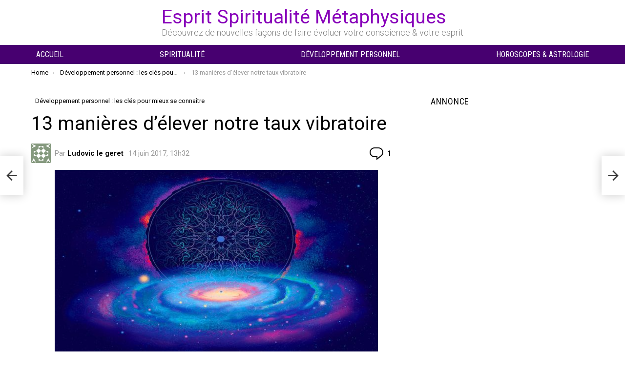

--- FILE ---
content_type: text/html; charset=UTF-8
request_url: https://www.espritsciencemetaphysiques.com/13-elever-notre-taux-vibratoire.html
body_size: 32074
content:
	<!DOCTYPE html>
<!--[if IE 8]>
<html class="no-js g1-off-outside lt-ie10 lt-ie9" id="ie8" lang="fr-FR"><![endif]-->
<!--[if IE 9]>
<html class="no-js g1-off-outside lt-ie10" id="ie9" lang="fr-FR"><![endif]-->
<!--[if !IE]><!-->
<html class="no-js g1-off-outside" lang="fr-FR"><!--<![endif]-->
<head>
	<meta charset="UTF-8"/>
	<link rel="profile" href="https://gmpg.org/xfn/11" />
	<link rel="pingback" href="https://www.espritsciencemetaphysiques.com/xmlrpc.php"/>

	<meta name='robots' content='index, follow, max-image-preview:large, max-snippet:-1, max-video-preview:-1' />

<meta name="viewport" content="initial-scale=1.0, minimum-scale=1.0, height=device-height, width=device-width" />
<!-- Google tag (gtag.js) consent mode dataLayer added by Site Kit -->
<script type="6531d8e3a68cedf339344836-text/javascript" id="google_gtagjs-js-consent-mode-data-layer">
/* <![CDATA[ */
window.dataLayer = window.dataLayer || [];function gtag(){dataLayer.push(arguments);}
gtag('consent', 'default', {"ad_personalization":"denied","ad_storage":"denied","ad_user_data":"denied","analytics_storage":"denied","functionality_storage":"denied","security_storage":"denied","personalization_storage":"denied","region":["AT","BE","BG","CH","CY","CZ","DE","DK","EE","ES","FI","FR","GB","GR","HR","HU","IE","IS","IT","LI","LT","LU","LV","MT","NL","NO","PL","PT","RO","SE","SI","SK"],"wait_for_update":500});
window._googlesitekitConsentCategoryMap = {"statistics":["analytics_storage"],"marketing":["ad_storage","ad_user_data","ad_personalization"],"functional":["functionality_storage","security_storage"],"preferences":["personalization_storage"]};
window._googlesitekitConsents = {"ad_personalization":"denied","ad_storage":"denied","ad_user_data":"denied","analytics_storage":"denied","functionality_storage":"denied","security_storage":"denied","personalization_storage":"denied","region":["AT","BE","BG","CH","CY","CZ","DE","DK","EE","ES","FI","FR","GB","GR","HR","HU","IE","IS","IT","LI","LT","LU","LV","MT","NL","NO","PL","PT","RO","SE","SI","SK"],"wait_for_update":500};
/* ]]> */
</script>
<!-- End Google tag (gtag.js) consent mode dataLayer added by Site Kit -->

	<!-- This site is optimized with the Yoast SEO plugin v26.7 - https://yoast.com/wordpress/plugins/seo/ -->
	<title>13 manières d’élever notre taux vibratoire</title>
	<meta name="description" content="élever notre taux vibratoire : Qu’est-ce que le taux vibratoire ? Tout dans la création est énergie, non seulement les êtres animés – comme l’être humain" />
	<link rel="canonical" href="https://www.espritsciencemetaphysiques.com/13-elever-notre-taux-vibratoire.html" />
	<meta property="og:locale" content="fr_FR" />
	<meta property="og:type" content="article" />
	<meta property="og:title" content="13 manières d’élever notre taux vibratoire" />
	<meta property="og:description" content="élever notre taux vibratoire : Qu’est-ce que le taux vibratoire ? Tout dans la création est énergie, non seulement les êtres animés – comme l’être humain" />
	<meta property="og:url" content="https://www.espritsciencemetaphysiques.com/13-elever-notre-taux-vibratoire.html" />
	<meta property="og:site_name" content="Esprit Spiritualité Métaphysiques" />
	<meta property="article:publisher" content="https://www.facebook.com/espritsciencemeta/?fref=ts" />
	<meta property="article:published_time" content="2017-06-14T13:32:29+00:00" />
	<meta property="article:modified_time" content="2025-09-13T18:31:47+00:00" />
	<meta property="og:image" content="https://www.espritsciencemetaphysiques.com/wp-content/uploads/2017/06/élever-notre-taux-vibratoire-2-1.jpg" />
	<meta property="og:image:width" content="652" />
	<meta property="og:image:height" content="369" />
	<meta property="og:image:type" content="image/jpeg" />
	<meta name="author" content="Ludovic le geret" />
	<meta name="twitter:card" content="summary_large_image" />
	<meta name="twitter:creator" content="@EspritScience" />
	<meta name="twitter:site" content="@EspritScience" />
	<meta name="twitter:label1" content="Écrit par" />
	<meta name="twitter:data1" content="Ludovic le geret" />
	<meta name="twitter:label2" content="Durée de lecture estimée" />
	<meta name="twitter:data2" content="7 minutes" />
	<script type="application/ld+json" class="yoast-schema-graph">{"@context":"https://schema.org","@graph":[{"@type":"Article","@id":"https://www.espritsciencemetaphysiques.com/13-elever-notre-taux-vibratoire.html#article","isPartOf":{"@id":"https://www.espritsciencemetaphysiques.com/13-elever-notre-taux-vibratoire.html"},"author":{"name":"Ludovic le geret","@id":"https://www.espritsciencemetaphysiques.com/#/schema/person/37f96a0a281b26636721d374a72febf3"},"headline":"13 manières d’élever notre taux vibratoire","datePublished":"2017-06-14T13:32:29+00:00","dateModified":"2025-09-13T18:31:47+00:00","mainEntityOfPage":{"@id":"https://www.espritsciencemetaphysiques.com/13-elever-notre-taux-vibratoire.html"},"wordCount":1368,"commentCount":1,"publisher":{"@id":"https://www.espritsciencemetaphysiques.com/#organization"},"image":{"@id":"https://www.espritsciencemetaphysiques.com/13-elever-notre-taux-vibratoire.html#primaryimage"},"thumbnailUrl":"https://www.espritsciencemetaphysiques.com/wp-content/uploads/2017/06/élever-notre-taux-vibratoire-2-1.jpg","articleSection":["Développement personnel : les clés pour mieux se connaître"],"inLanguage":"fr-FR","potentialAction":[{"@type":"CommentAction","name":"Comment","target":["https://www.espritsciencemetaphysiques.com/13-elever-notre-taux-vibratoire.html#respond"]}],"copyrightYear":"2017","copyrightHolder":{"@id":"https://www.espritsciencemetaphysiques.com/#organization"}},{"@type":"WebPage","@id":"https://www.espritsciencemetaphysiques.com/13-elever-notre-taux-vibratoire.html","url":"https://www.espritsciencemetaphysiques.com/13-elever-notre-taux-vibratoire.html","name":"13 manières d’élever notre taux vibratoire","isPartOf":{"@id":"https://www.espritsciencemetaphysiques.com/#website"},"primaryImageOfPage":{"@id":"https://www.espritsciencemetaphysiques.com/13-elever-notre-taux-vibratoire.html#primaryimage"},"image":{"@id":"https://www.espritsciencemetaphysiques.com/13-elever-notre-taux-vibratoire.html#primaryimage"},"thumbnailUrl":"https://www.espritsciencemetaphysiques.com/wp-content/uploads/2017/06/élever-notre-taux-vibratoire-2-1.jpg","datePublished":"2017-06-14T13:32:29+00:00","dateModified":"2025-09-13T18:31:47+00:00","description":"élever notre taux vibratoire : Qu’est-ce que le taux vibratoire ? Tout dans la création est énergie, non seulement les êtres animés – comme l’être humain","breadcrumb":{"@id":"https://www.espritsciencemetaphysiques.com/13-elever-notre-taux-vibratoire.html#breadcrumb"},"inLanguage":"fr-FR","potentialAction":[{"@type":"ReadAction","target":["https://www.espritsciencemetaphysiques.com/13-elever-notre-taux-vibratoire.html"]}]},{"@type":"ImageObject","inLanguage":"fr-FR","@id":"https://www.espritsciencemetaphysiques.com/13-elever-notre-taux-vibratoire.html#primaryimage","url":"https://www.espritsciencemetaphysiques.com/wp-content/uploads/2017/06/élever-notre-taux-vibratoire-2-1.jpg","contentUrl":"https://www.espritsciencemetaphysiques.com/wp-content/uploads/2017/06/élever-notre-taux-vibratoire-2-1.jpg","width":652,"height":369,"caption":"élever notre taux vibratoire"},{"@type":"BreadcrumbList","@id":"https://www.espritsciencemetaphysiques.com/13-elever-notre-taux-vibratoire.html#breadcrumb","itemListElement":[{"@type":"ListItem","position":1,"name":"Accueil","item":"https://www.espritsciencemetaphysiques.com/"},{"@type":"ListItem","position":2,"name":"Développement personnel : les clés pour mieux se connaître","item":"https://www.espritsciencemetaphysiques.com/developpement-personnel"},{"@type":"ListItem","position":3,"name":"13 manières d’élever notre taux vibratoire"}]},{"@type":"WebSite","@id":"https://www.espritsciencemetaphysiques.com/#website","url":"https://www.espritsciencemetaphysiques.com/","name":"Esprit Spiritualité Métaphysiques","description":"Découvrez de nouvelles façons de faire évoluer votre conscience &amp; votre esprit","publisher":{"@id":"https://www.espritsciencemetaphysiques.com/#organization"},"potentialAction":[{"@type":"SearchAction","target":{"@type":"EntryPoint","urlTemplate":"https://www.espritsciencemetaphysiques.com/?s={search_term_string}"},"query-input":{"@type":"PropertyValueSpecification","valueRequired":true,"valueName":"search_term_string"}}],"inLanguage":"fr-FR"},{"@type":"Organization","@id":"https://www.espritsciencemetaphysiques.com/#organization","name":"Helios","alternateName":"ESM","url":"https://www.espritsciencemetaphysiques.com/","logo":{"@type":"ImageObject","inLanguage":"fr-FR","@id":"https://www.espritsciencemetaphysiques.com/#/schema/logo/image/","url":"https://www.espritsciencemetaphysiques.com/wp-content/uploads/2019/01/Esprit-Spiritualité-et-Métaphysiques-ESM-1.jpg","contentUrl":"https://www.espritsciencemetaphysiques.com/wp-content/uploads/2019/01/Esprit-Spiritualité-et-Métaphysiques-ESM-1.jpg","width":1150,"height":383,"caption":"Helios"},"image":{"@id":"https://www.espritsciencemetaphysiques.com/#/schema/logo/image/"},"sameAs":["https://www.facebook.com/espritsciencemeta/?fref=ts","https://x.com/EspritScience","https://www.linkedin.com/in/esprit-science-métaphysiques-b7952396/","https://fr.pinterest.com/espritscience/pins/","https://www.youtube.com/channel/UCAW2lxdUlGlml-Arbhi0DGg"]},{"@type":"Person","@id":"https://www.espritsciencemetaphysiques.com/#/schema/person/37f96a0a281b26636721d374a72febf3","name":"Ludovic le geret","image":{"@type":"ImageObject","inLanguage":"fr-FR","@id":"https://www.espritsciencemetaphysiques.com/#/schema/person/image/","url":"https://secure.gravatar.com/avatar/115d3b122a3be75bce6b028a9eb5f7d83bb27fe9b0ad1a331771a012b282b52f?s=96&d=identicon&r=g","contentUrl":"https://secure.gravatar.com/avatar/115d3b122a3be75bce6b028a9eb5f7d83bb27fe9b0ad1a331771a012b282b52f?s=96&d=identicon&r=g","caption":"Ludovic le geret"},"description":"Numérologie, connexion d’âme et éveil spirituel. J’ai des origines Bretonnes. J’ai passé une bonne partie de ma petite vie sur Terre à me chercher. Et un jour c’est en voyant une étoile filante me faire un signe que j’étais sur la bonne direction que je me suis passionné totalement pour l’astrologie mais surtout, la numérologie. Je pense que regarder le ciel me vient de mes ancêtres pêcheurs. Pour moi chaque chiffre est un signe, parfois tout petit mais qui a un sens. Souvent, les chiffes sont là pour nous aider à mieux comprendre le sens de notre vie et de la vie en général. Les nombres et les chiffres ont toujours fasciné les hommes depuis l’antiquité. Il y a deux types de mumérologies primaires ou traditionnelles : à neuf chiffres ou arithmancie. à 22 nombres (chemin de la Kabbale). La numérologie peut aider tout le monde et c’est pour cela que je tiens à vous donner ma petite contribution, qui je l’espère aidera le plus grand nombre.","sameAs":["http://astr-ologie.fr"],"url":"https://www.espritsciencemetaphysiques.com/author/ludovic-le-geret"}]}</script>
	<!-- / Yoast SEO plugin. -->


<link rel='dns-prefetch' href='//www.googletagmanager.com' />
<link rel='dns-prefetch' href='//fonts.googleapis.com' />
<link rel='dns-prefetch' href='//pagead2.googlesyndication.com' />

<link rel="alternate" type="application/rss+xml" title="Esprit Spiritualité Métaphysiques &raquo; Flux" href="https://www.espritsciencemetaphysiques.com/feed" />
<link rel="alternate" type="application/rss+xml" title="Esprit Spiritualité Métaphysiques &raquo; Flux des commentaires" href="https://www.espritsciencemetaphysiques.com/comments/feed" />
<link rel="alternate" type="application/rss+xml" title="Esprit Spiritualité Métaphysiques &raquo; 13 manières d’élever notre taux vibratoire Flux des commentaires" href="https://www.espritsciencemetaphysiques.com/13-elever-notre-taux-vibratoire.html/feed" />
<link rel="alternate" title="oEmbed (JSON)" type="application/json+oembed" href="https://www.espritsciencemetaphysiques.com/wp-json/oembed/1.0/embed?url=https%3A%2F%2Fwww.espritsciencemetaphysiques.com%2F13-elever-notre-taux-vibratoire.html" />
<link rel="alternate" title="oEmbed (XML)" type="text/xml+oembed" href="https://www.espritsciencemetaphysiques.com/wp-json/oembed/1.0/embed?url=https%3A%2F%2Fwww.espritsciencemetaphysiques.com%2F13-elever-notre-taux-vibratoire.html&#038;format=xml" />
<style id='wp-img-auto-sizes-contain-inline-css' type='text/css'>
img:is([sizes=auto i],[sizes^="auto," i]){contain-intrinsic-size:3000px 1500px}
/*# sourceURL=wp-img-auto-sizes-contain-inline-css */
</style>
<style id='wp-emoji-styles-inline-css' type='text/css'>

	img.wp-smiley, img.emoji {
		display: inline !important;
		border: none !important;
		box-shadow: none !important;
		height: 1em !important;
		width: 1em !important;
		margin: 0 0.07em !important;
		vertical-align: -0.1em !important;
		background: none !important;
		padding: 0 !important;
	}
/*# sourceURL=wp-emoji-styles-inline-css */
</style>
<style id='classic-theme-styles-inline-css' type='text/css'>
/*! This file is auto-generated */
.wp-block-button__link{color:#fff;background-color:#32373c;border-radius:9999px;box-shadow:none;text-decoration:none;padding:calc(.667em + 2px) calc(1.333em + 2px);font-size:1.125em}.wp-block-file__button{background:#32373c;color:#fff;text-decoration:none}
/*# sourceURL=/wp-includes/css/classic-themes.min.css */
</style>
<style id='global-styles-inline-css' type='text/css'>
:root{--wp--preset--aspect-ratio--square: 1;--wp--preset--aspect-ratio--4-3: 4/3;--wp--preset--aspect-ratio--3-4: 3/4;--wp--preset--aspect-ratio--3-2: 3/2;--wp--preset--aspect-ratio--2-3: 2/3;--wp--preset--aspect-ratio--16-9: 16/9;--wp--preset--aspect-ratio--9-16: 9/16;--wp--preset--color--black: #000000;--wp--preset--color--cyan-bluish-gray: #abb8c3;--wp--preset--color--white: #ffffff;--wp--preset--color--pale-pink: #f78da7;--wp--preset--color--vivid-red: #cf2e2e;--wp--preset--color--luminous-vivid-orange: #ff6900;--wp--preset--color--luminous-vivid-amber: #fcb900;--wp--preset--color--light-green-cyan: #7bdcb5;--wp--preset--color--vivid-green-cyan: #00d084;--wp--preset--color--pale-cyan-blue: #8ed1fc;--wp--preset--color--vivid-cyan-blue: #0693e3;--wp--preset--color--vivid-purple: #9b51e0;--wp--preset--gradient--vivid-cyan-blue-to-vivid-purple: linear-gradient(135deg,rgb(6,147,227) 0%,rgb(155,81,224) 100%);--wp--preset--gradient--light-green-cyan-to-vivid-green-cyan: linear-gradient(135deg,rgb(122,220,180) 0%,rgb(0,208,130) 100%);--wp--preset--gradient--luminous-vivid-amber-to-luminous-vivid-orange: linear-gradient(135deg,rgb(252,185,0) 0%,rgb(255,105,0) 100%);--wp--preset--gradient--luminous-vivid-orange-to-vivid-red: linear-gradient(135deg,rgb(255,105,0) 0%,rgb(207,46,46) 100%);--wp--preset--gradient--very-light-gray-to-cyan-bluish-gray: linear-gradient(135deg,rgb(238,238,238) 0%,rgb(169,184,195) 100%);--wp--preset--gradient--cool-to-warm-spectrum: linear-gradient(135deg,rgb(74,234,220) 0%,rgb(151,120,209) 20%,rgb(207,42,186) 40%,rgb(238,44,130) 60%,rgb(251,105,98) 80%,rgb(254,248,76) 100%);--wp--preset--gradient--blush-light-purple: linear-gradient(135deg,rgb(255,206,236) 0%,rgb(152,150,240) 100%);--wp--preset--gradient--blush-bordeaux: linear-gradient(135deg,rgb(254,205,165) 0%,rgb(254,45,45) 50%,rgb(107,0,62) 100%);--wp--preset--gradient--luminous-dusk: linear-gradient(135deg,rgb(255,203,112) 0%,rgb(199,81,192) 50%,rgb(65,88,208) 100%);--wp--preset--gradient--pale-ocean: linear-gradient(135deg,rgb(255,245,203) 0%,rgb(182,227,212) 50%,rgb(51,167,181) 100%);--wp--preset--gradient--electric-grass: linear-gradient(135deg,rgb(202,248,128) 0%,rgb(113,206,126) 100%);--wp--preset--gradient--midnight: linear-gradient(135deg,rgb(2,3,129) 0%,rgb(40,116,252) 100%);--wp--preset--font-size--small: 13px;--wp--preset--font-size--medium: 20px;--wp--preset--font-size--large: 36px;--wp--preset--font-size--x-large: 42px;--wp--preset--spacing--20: 0.44rem;--wp--preset--spacing--30: 0.67rem;--wp--preset--spacing--40: 1rem;--wp--preset--spacing--50: 1.5rem;--wp--preset--spacing--60: 2.25rem;--wp--preset--spacing--70: 3.38rem;--wp--preset--spacing--80: 5.06rem;--wp--preset--shadow--natural: 6px 6px 9px rgba(0, 0, 0, 0.2);--wp--preset--shadow--deep: 12px 12px 50px rgba(0, 0, 0, 0.4);--wp--preset--shadow--sharp: 6px 6px 0px rgba(0, 0, 0, 0.2);--wp--preset--shadow--outlined: 6px 6px 0px -3px rgb(255, 255, 255), 6px 6px rgb(0, 0, 0);--wp--preset--shadow--crisp: 6px 6px 0px rgb(0, 0, 0);}:where(.is-layout-flex){gap: 0.5em;}:where(.is-layout-grid){gap: 0.5em;}body .is-layout-flex{display: flex;}.is-layout-flex{flex-wrap: wrap;align-items: center;}.is-layout-flex > :is(*, div){margin: 0;}body .is-layout-grid{display: grid;}.is-layout-grid > :is(*, div){margin: 0;}:where(.wp-block-columns.is-layout-flex){gap: 2em;}:where(.wp-block-columns.is-layout-grid){gap: 2em;}:where(.wp-block-post-template.is-layout-flex){gap: 1.25em;}:where(.wp-block-post-template.is-layout-grid){gap: 1.25em;}.has-black-color{color: var(--wp--preset--color--black) !important;}.has-cyan-bluish-gray-color{color: var(--wp--preset--color--cyan-bluish-gray) !important;}.has-white-color{color: var(--wp--preset--color--white) !important;}.has-pale-pink-color{color: var(--wp--preset--color--pale-pink) !important;}.has-vivid-red-color{color: var(--wp--preset--color--vivid-red) !important;}.has-luminous-vivid-orange-color{color: var(--wp--preset--color--luminous-vivid-orange) !important;}.has-luminous-vivid-amber-color{color: var(--wp--preset--color--luminous-vivid-amber) !important;}.has-light-green-cyan-color{color: var(--wp--preset--color--light-green-cyan) !important;}.has-vivid-green-cyan-color{color: var(--wp--preset--color--vivid-green-cyan) !important;}.has-pale-cyan-blue-color{color: var(--wp--preset--color--pale-cyan-blue) !important;}.has-vivid-cyan-blue-color{color: var(--wp--preset--color--vivid-cyan-blue) !important;}.has-vivid-purple-color{color: var(--wp--preset--color--vivid-purple) !important;}.has-black-background-color{background-color: var(--wp--preset--color--black) !important;}.has-cyan-bluish-gray-background-color{background-color: var(--wp--preset--color--cyan-bluish-gray) !important;}.has-white-background-color{background-color: var(--wp--preset--color--white) !important;}.has-pale-pink-background-color{background-color: var(--wp--preset--color--pale-pink) !important;}.has-vivid-red-background-color{background-color: var(--wp--preset--color--vivid-red) !important;}.has-luminous-vivid-orange-background-color{background-color: var(--wp--preset--color--luminous-vivid-orange) !important;}.has-luminous-vivid-amber-background-color{background-color: var(--wp--preset--color--luminous-vivid-amber) !important;}.has-light-green-cyan-background-color{background-color: var(--wp--preset--color--light-green-cyan) !important;}.has-vivid-green-cyan-background-color{background-color: var(--wp--preset--color--vivid-green-cyan) !important;}.has-pale-cyan-blue-background-color{background-color: var(--wp--preset--color--pale-cyan-blue) !important;}.has-vivid-cyan-blue-background-color{background-color: var(--wp--preset--color--vivid-cyan-blue) !important;}.has-vivid-purple-background-color{background-color: var(--wp--preset--color--vivid-purple) !important;}.has-black-border-color{border-color: var(--wp--preset--color--black) !important;}.has-cyan-bluish-gray-border-color{border-color: var(--wp--preset--color--cyan-bluish-gray) !important;}.has-white-border-color{border-color: var(--wp--preset--color--white) !important;}.has-pale-pink-border-color{border-color: var(--wp--preset--color--pale-pink) !important;}.has-vivid-red-border-color{border-color: var(--wp--preset--color--vivid-red) !important;}.has-luminous-vivid-orange-border-color{border-color: var(--wp--preset--color--luminous-vivid-orange) !important;}.has-luminous-vivid-amber-border-color{border-color: var(--wp--preset--color--luminous-vivid-amber) !important;}.has-light-green-cyan-border-color{border-color: var(--wp--preset--color--light-green-cyan) !important;}.has-vivid-green-cyan-border-color{border-color: var(--wp--preset--color--vivid-green-cyan) !important;}.has-pale-cyan-blue-border-color{border-color: var(--wp--preset--color--pale-cyan-blue) !important;}.has-vivid-cyan-blue-border-color{border-color: var(--wp--preset--color--vivid-cyan-blue) !important;}.has-vivid-purple-border-color{border-color: var(--wp--preset--color--vivid-purple) !important;}.has-vivid-cyan-blue-to-vivid-purple-gradient-background{background: var(--wp--preset--gradient--vivid-cyan-blue-to-vivid-purple) !important;}.has-light-green-cyan-to-vivid-green-cyan-gradient-background{background: var(--wp--preset--gradient--light-green-cyan-to-vivid-green-cyan) !important;}.has-luminous-vivid-amber-to-luminous-vivid-orange-gradient-background{background: var(--wp--preset--gradient--luminous-vivid-amber-to-luminous-vivid-orange) !important;}.has-luminous-vivid-orange-to-vivid-red-gradient-background{background: var(--wp--preset--gradient--luminous-vivid-orange-to-vivid-red) !important;}.has-very-light-gray-to-cyan-bluish-gray-gradient-background{background: var(--wp--preset--gradient--very-light-gray-to-cyan-bluish-gray) !important;}.has-cool-to-warm-spectrum-gradient-background{background: var(--wp--preset--gradient--cool-to-warm-spectrum) !important;}.has-blush-light-purple-gradient-background{background: var(--wp--preset--gradient--blush-light-purple) !important;}.has-blush-bordeaux-gradient-background{background: var(--wp--preset--gradient--blush-bordeaux) !important;}.has-luminous-dusk-gradient-background{background: var(--wp--preset--gradient--luminous-dusk) !important;}.has-pale-ocean-gradient-background{background: var(--wp--preset--gradient--pale-ocean) !important;}.has-electric-grass-gradient-background{background: var(--wp--preset--gradient--electric-grass) !important;}.has-midnight-gradient-background{background: var(--wp--preset--gradient--midnight) !important;}.has-small-font-size{font-size: var(--wp--preset--font-size--small) !important;}.has-medium-font-size{font-size: var(--wp--preset--font-size--medium) !important;}.has-large-font-size{font-size: var(--wp--preset--font-size--large) !important;}.has-x-large-font-size{font-size: var(--wp--preset--font-size--x-large) !important;}
:where(.wp-block-post-template.is-layout-flex){gap: 1.25em;}:where(.wp-block-post-template.is-layout-grid){gap: 1.25em;}
:where(.wp-block-term-template.is-layout-flex){gap: 1.25em;}:where(.wp-block-term-template.is-layout-grid){gap: 1.25em;}
:where(.wp-block-columns.is-layout-flex){gap: 2em;}:where(.wp-block-columns.is-layout-grid){gap: 2em;}
:root :where(.wp-block-pullquote){font-size: 1.5em;line-height: 1.6;}
/*# sourceURL=global-styles-inline-css */
</style>
<link rel='stylesheet' id='g1-main-css' href='https://www.espritsciencemetaphysiques.com/wp-content/themes/bimber/css/9.2.5/styles/bunchy/all-light.min.css?ver=9.2.5' type='text/css' media='all' />
<link rel='stylesheet' id='bimber-single-css' href='https://www.espritsciencemetaphysiques.com/wp-content/themes/bimber/css/9.2.5/styles/bunchy/single-light.min.css?ver=9.2.5' type='text/css' media='all' />
<link rel='stylesheet' id='bimber-comments-css' href='https://www.espritsciencemetaphysiques.com/wp-content/themes/bimber/css/9.2.5/styles/bunchy/comments-light.min.css?ver=9.2.5' type='text/css' media='all' />
<link rel='stylesheet' id='bimber-google-fonts-css' href='//fonts.googleapis.com/css?family=Roboto%3A400%2C300%2C500%2C600%2C700%2C900%7CRoboto+Condensed%3A400%2C300%2C500%2C600%2C700&#038;subset=latin%2Clatin-ext&#038;display=swap&#038;ver=9.2.5' type='text/css' media='all' />
<link rel='stylesheet' id='bimber-dynamic-style-css' href='https://www.espritsciencemetaphysiques.com/wp-content/uploads/dynamic-style-1757765429.css' type='text/css' media='all' />
<link rel='stylesheet' id='bimber-style-css' href='https://www.espritsciencemetaphysiques.com/wp-content/themes/bimber-child-theme/style.css?ver=6.9' type='text/css' media='all' />
<link rel='stylesheet' id='heateor_sss_frontend_css-css' href='https://www.espritsciencemetaphysiques.com/wp-content/plugins/sassy-social-share/public/css/sassy-social-share-public.css?ver=3.3.79' type='text/css' media='all' />
<style id='heateor_sss_frontend_css-inline-css' type='text/css'>
.heateor_sss_button_instagram span.heateor_sss_svg,a.heateor_sss_instagram span.heateor_sss_svg{background:radial-gradient(circle at 30% 107%,#fdf497 0,#fdf497 5%,#fd5949 45%,#d6249f 60%,#285aeb 90%)}.heateor_sss_horizontal_sharing .heateor_sss_svg,.heateor_sss_standard_follow_icons_container .heateor_sss_svg{color:#fff;border-width:0px;border-style:solid;border-color:transparent}.heateor_sss_horizontal_sharing .heateorSssTCBackground{color:#666}.heateor_sss_horizontal_sharing span.heateor_sss_svg:hover,.heateor_sss_standard_follow_icons_container span.heateor_sss_svg:hover{border-color:transparent;}.heateor_sss_vertical_sharing span.heateor_sss_svg,.heateor_sss_floating_follow_icons_container span.heateor_sss_svg{color:#fff;border-width:0px;border-style:solid;border-color:transparent;}.heateor_sss_vertical_sharing .heateorSssTCBackground{color:#666;}.heateor_sss_vertical_sharing span.heateor_sss_svg:hover,.heateor_sss_floating_follow_icons_container span.heateor_sss_svg:hover{border-color:transparent;}@media screen and (max-width:783px) {.heateor_sss_vertical_sharing{display:none!important}}
/*# sourceURL=heateor_sss_frontend_css-inline-css */
</style>
<link rel='stylesheet' id='bimber-mashshare-css' href='https://www.espritsciencemetaphysiques.com/wp-content/themes/bimber/css/9.2.5/styles/bunchy/mashshare-light.min.css?ver=9.2.5' type='text/css' media='all' />
<script type="6531d8e3a68cedf339344836-text/javascript" src="https://www.espritsciencemetaphysiques.com/wp-includes/js/jquery/jquery.min.js?ver=3.7.1" id="jquery-core-js"></script>
<script type="6531d8e3a68cedf339344836-text/javascript" src="https://www.espritsciencemetaphysiques.com/wp-includes/js/jquery/jquery-migrate.min.js?ver=3.4.1" id="jquery-migrate-js"></script>
<script type="6531d8e3a68cedf339344836-text/javascript" src="https://www.espritsciencemetaphysiques.com/wp-content/themes/bimber/js/modernizr/modernizr-custom.min.js?ver=3.3.0" id="modernizr-js"></script>

<!-- Extrait de code de la balise Google (gtag.js) ajouté par Site Kit -->
<!-- Extrait Google Analytics ajouté par Site Kit -->
<script type="6531d8e3a68cedf339344836-text/javascript" src="https://www.googletagmanager.com/gtag/js?id=G-GH8RM5QTGQ" id="google_gtagjs-js" async></script>
<script type="6531d8e3a68cedf339344836-text/javascript" id="google_gtagjs-js-after">
/* <![CDATA[ */
window.dataLayer = window.dataLayer || [];function gtag(){dataLayer.push(arguments);}
gtag("set","linker",{"domains":["www.espritsciencemetaphysiques.com"]});
gtag("js", new Date());
gtag("set", "developer_id.dZTNiMT", true);
gtag("config", "G-GH8RM5QTGQ");
//# sourceURL=google_gtagjs-js-after
/* ]]> */
</script>
<link rel="https://api.w.org/" href="https://www.espritsciencemetaphysiques.com/wp-json/" /><link rel="alternate" title="JSON" type="application/json" href="https://www.espritsciencemetaphysiques.com/wp-json/wp/v2/posts/40455" /><link rel="EditURI" type="application/rsd+xml" title="RSD" href="https://www.espritsciencemetaphysiques.com/xmlrpc.php?rsd" />
<link rel='shortlink' href='https://www.espritsciencemetaphysiques.com/?p=40455' />
<meta name="generator" content="Site Kit by Google 1.170.0" /><!-- <script src="https://cmp.gatekeeperconsent.com/min.js" data-cfasync="false"></script>
<script src="https://the.gatekeeperconsent.com/cmp.min.js" data-cfasync="false"></script>

<script async src="//www.ezojs.com/ezoic/sa.min.js"></script>
<script>
    window.ezstandalone = window.ezstandalone || {};
    ezstandalone.cmd = ezstandalone.cmd || [];
</script>-->

<script async src="https://pagead2.googlesyndication.com/pagead/js/adsbygoogle.js?client=ca-pub-1048767796765170" crossorigin="anonymous" type="6531d8e3a68cedf339344836-text/javascript"></script>

<!-- Google tag (gtag.js) -->
<script async src="https://www.googletagmanager.com/gtag/js?id=G-K2DHF89JD0" type="6531d8e3a68cedf339344836-text/javascript"></script>
<script type="6531d8e3a68cedf339344836-text/javascript">
  window.dataLayer = window.dataLayer || [];
  function gtag(){dataLayer.push(arguments);}
  gtag('js', new Date());

  gtag('config', 'G-K2DHF89JD0');
</script>

<script async src="https://t.seedtag.com/t/0359-0703-01.js" type="6531d8e3a68cedf339344836-text/javascript"></script>

<script type="6531d8e3a68cedf339344836-text/javascript">
   window._taboola = window._taboola || [];
		  _taboola.push({article:'auto'});
		  !function (e, f, u, i) {
		    if (!document.getElementById(i)){
		      e.async = 1;
		      e.src = u;
		      e.id = i;
		      f.parentNode.insertBefore(e, f);
		    }
		  }(document.createElement('script'), document.getElementsByTagName('script')[0], '//cdn.taboola.com/libtrc/esm-espritsciencemetaphysiquescom/loader.js', 'tb_loader_script');
</script>

<script async custom-element="amp-ad" src="https://cdn.ampproject.org/v0/amp-ad-0.1.js" type="6531d8e3a68cedf339344836-text/javascript"></script>


	<meta name="p:domain_verify" content="e1359e2180102bf052b15af7761e87e2"/>
		<meta property="fb:pages" content="750156981681777" />


<script async src="https://fundingchoicesmessages.google.com/i/pub-1048767796765170?ers=1" nonce="qcUBag8I63ct41km6KNGVA" type="6531d8e3a68cedf339344836-text/javascript"></script>

<script nonce="qcUBag8I63ct41km6KNGVA" type="6531d8e3a68cedf339344836-text/javascript">(function() {function signalGooglefcPresent() {if (!window.frames['googlefcPresent']) {if (document.body) {const iframe = document.createElement('iframe'); iframe.style = 'width: 0; height: 0; border: none; z-index: -1000; left: -1000px; top: -1000px;'; iframe.style.display = 'none'; iframe.name = 'googlefcPresent'; document.body.appendChild(iframe);} else {setTimeout(signalGooglefcPresent, 0);}}}signalGooglefcPresent();})();</script>

<!-- /*
 Copyright The Closure Library Authors.
 SPDX-License-Identifier: Apache-2.0
*/ -->
<script type="6531d8e3a68cedf339344836-text/javascript">(function(){'use strict';var aa=function(a){var b=0;return function(){return b<a.length?{done:!1,value:a[b++]}:{done:!0}}},ba="function"==typeof Object.create?Object.create:function(a){var b=function(){};b.prototype=a;return new b},k;if("function"==typeof Object.setPrototypeOf)k=Object.setPrototypeOf;else{var m;a:{var ca={a:!0},n={};try{n.__proto__=ca;m=n.a;break a}catch(a){}m=!1}k=m?function(a,b){a.__proto__=b;if(a.__proto__!==b)throw new TypeError(a+" is not extensible");return a}:null}
var p=k,q=function(a,b){a.prototype=ba(b.prototype);a.prototype.constructor=a;if(p)p(a,b);else for(var c in b)if("prototype"!=c)if(Object.defineProperties){var d=Object.getOwnPropertyDescriptor(b,c);d&&Object.defineProperty(a,c,d)}else a[c]=b[c];a.v=b.prototype},r=this||self,da=function(){},t=function(a){return a};var u;var w=function(a,b){this.g=b===v?a:""};w.prototype.toString=function(){return this.g+""};var v={},x=function(a){if(void 0===u){var b=null;var c=r.trustedTypes;if(c&&c.createPolicy){try{b=c.createPolicy("goog#html",{createHTML:t,createScript:t,createScriptURL:t})}catch(d){r.console&&r.console.error(d.message)}u=b}else u=b}a=(b=u)?b.createScriptURL(a):a;return new w(a,v)};var A=function(){return Math.floor(2147483648*Math.random()).toString(36)+Math.abs(Math.floor(2147483648*Math.random())^Date.now()).toString(36)};var B={},C=null;var D="function"===typeof Uint8Array;function E(a,b,c){return"object"===typeof a?D&&!Array.isArray(a)&&a instanceof Uint8Array?c(a):F(a,b,c):b(a)}function F(a,b,c){if(Array.isArray(a)){for(var d=Array(a.length),e=0;e<a.length;e++){var f=a[e];null!=f&&(d[e]=E(f,b,c))}Array.isArray(a)&&a.s&&G(d);return d}d={};for(e in a)Object.prototype.hasOwnProperty.call(a,e)&&(f=a[e],null!=f&&(d[e]=E(f,b,c)));return d}
function ea(a){return F(a,function(b){return"number"===typeof b?isFinite(b)?b:String(b):b},function(b){var c;void 0===c&&(c=0);if(!C){C={};for(var d="ABCDEFGHIJKLMNOPQRSTUVWXYZabcdefghijklmnopqrstuvwxyz0123456789".split(""),e=["+/=","+/","-_=","-_.","-_"],f=0;5>f;f++){var h=d.concat(e[f].split(""));B[f]=h;for(var g=0;g<h.length;g++){var l=h[g];void 0===C[l]&&(C[l]=g)}}}c=B[c];d=Array(Math.floor(b.length/3));e=c[64]||"";for(f=h=0;h<b.length-2;h+=3){var y=b[h],z=b[h+1];l=b[h+2];g=c[y>>2];y=c[(y&3)<<
4|z>>4];z=c[(z&15)<<2|l>>6];l=c[l&63];d[f++]=""+g+y+z+l}g=0;l=e;switch(b.length-h){case 2:g=b[h+1],l=c[(g&15)<<2]||e;case 1:b=b[h],d[f]=""+c[b>>2]+c[(b&3)<<4|g>>4]+l+e}return d.join("")})}var fa={s:{value:!0,configurable:!0}},G=function(a){Array.isArray(a)&&!Object.isFrozen(a)&&Object.defineProperties(a,fa);return a};var H;var J=function(a,b,c){var d=H;H=null;a||(a=d);d=this.constructor.u;a||(a=d?[d]:[]);this.j=d?0:-1;this.h=null;this.g=a;a:{d=this.g.length;a=d-1;if(d&&(d=this.g[a],!(null===d||"object"!=typeof d||Array.isArray(d)||D&&d instanceof Uint8Array))){this.l=a-this.j;this.i=d;break a}void 0!==b&&-1<b?(this.l=Math.max(b,a+1-this.j),this.i=null):this.l=Number.MAX_VALUE}if(c)for(b=0;b<c.length;b++)a=c[b],a<this.l?(a+=this.j,(d=this.g[a])?G(d):this.g[a]=I):(d=this.l+this.j,this.g[d]||(this.i=this.g[d]={}),(d=this.i[a])?
G(d):this.i[a]=I)},I=Object.freeze(G([])),K=function(a,b){if(-1===b)return null;if(b<a.l){b+=a.j;var c=a.g[b];return c!==I?c:a.g[b]=G([])}if(a.i)return c=a.i[b],c!==I?c:a.i[b]=G([])},M=function(a,b){var c=L;if(-1===b)return null;a.h||(a.h={});if(!a.h[b]){var d=K(a,b);d&&(a.h[b]=new c(d))}return a.h[b]};J.prototype.toJSON=function(){var a=N(this,!1);return ea(a)};
var N=function(a,b){if(a.h)for(var c in a.h)if(Object.prototype.hasOwnProperty.call(a.h,c)){var d=a.h[c];if(Array.isArray(d))for(var e=0;e<d.length;e++)d[e]&&N(d[e],b);else d&&N(d,b)}return a.g},O=function(a,b){H=b=b?JSON.parse(b):null;a=new a(b);H=null;return a};J.prototype.toString=function(){return N(this,!1).toString()};var P=function(a){J.call(this,a)};q(P,J);function ha(a){var b,c=(a.ownerDocument&&a.ownerDocument.defaultView||window).document,d=null===(b=c.querySelector)||void 0===b?void 0:b.call(c,"script[nonce]");(b=d?d.nonce||d.getAttribute("nonce")||"":"")&&a.setAttribute("nonce",b)};var Q=function(a,b){b=String(b);"application/xhtml+xml"===a.contentType&&(b=b.toLowerCase());return a.createElement(b)},R=function(a){this.g=a||r.document||document};R.prototype.appendChild=function(a,b){a.appendChild(b)};var S=function(a,b,c,d,e,f){try{var h=a.g,g=Q(a.g,"SCRIPT");g.async=!0;g.src=b instanceof w&&b.constructor===w?b.g:"type_error:TrustedResourceUrl";ha(g);h.head.appendChild(g);g.addEventListener("load",function(){e();d&&h.head.removeChild(g)});g.addEventListener("error",function(){0<c?S(a,b,c-1,d,e,f):(d&&h.head.removeChild(g),f())})}catch(l){f()}};var ia=r.atob("aHR0cHM6Ly93d3cuZ3N0YXRpYy5jb20vaW1hZ2VzL2ljb25zL21hdGVyaWFsL3N5c3RlbS8xeC93YXJuaW5nX2FtYmVyXzI0ZHAucG5n"),ja=r.atob("WW91IGFyZSBzZWVpbmcgdGhpcyBtZXNzYWdlIGJlY2F1c2UgYWQgb3Igc2NyaXB0IGJsb2NraW5nIHNvZnR3YXJlIGlzIGludGVyZmVyaW5nIHdpdGggdGhpcyBwYWdlLg=="),ka=r.atob("RGlzYWJsZSBhbnkgYWQgb3Igc2NyaXB0IGJsb2NraW5nIHNvZnR3YXJlLCB0aGVuIHJlbG9hZCB0aGlzIHBhZ2Uu"),la=function(a,b,c){this.h=a;this.j=new R(this.h);this.g=null;this.i=[];this.l=!1;this.o=b;this.m=c},V=function(a){if(a.h.body&&!a.l){var b=
function(){T(a);r.setTimeout(function(){return U(a,3)},50)};S(a.j,a.o,2,!0,function(){r[a.m]||b()},b);a.l=!0}},T=function(a){for(var b=W(1,5),c=0;c<b;c++){var d=X(a);a.h.body.appendChild(d);a.i.push(d)}b=X(a);b.style.bottom="0";b.style.left="0";b.style.position="fixed";b.style.width=W(100,110).toString()+"%";b.style.zIndex=W(2147483544,2147483644).toString();b.style["background-color"]=ma(249,259,242,252,219,229);b.style["box-shadow"]="0 0 12px #888";b.style.color=ma(0,10,0,10,0,10);b.style.display=
"flex";b.style["justify-content"]="center";b.style["font-family"]="Roboto, Arial";c=X(a);c.style.width=W(80,85).toString()+"%";c.style.maxWidth=W(750,775).toString()+"px";c.style.margin="24px";c.style.display="flex";c.style["align-items"]="flex-start";c.style["justify-content"]="center";d=Q(a.j.g,"IMG");d.className=A();d.src=ia;d.style.height="24px";d.style.width="24px";d.style["padding-right"]="16px";var e=X(a),f=X(a);f.style["font-weight"]="bold";f.textContent=ja;var h=X(a);h.textContent=ka;Y(a,
e,f);Y(a,e,h);Y(a,c,d);Y(a,c,e);Y(a,b,c);a.g=b;a.h.body.appendChild(a.g);b=W(1,5);for(c=0;c<b;c++)d=X(a),a.h.body.appendChild(d),a.i.push(d)},Y=function(a,b,c){for(var d=W(1,5),e=0;e<d;e++){var f=X(a);b.appendChild(f)}b.appendChild(c);c=W(1,5);for(d=0;d<c;d++)e=X(a),b.appendChild(e)},W=function(a,b){return Math.floor(a+Math.random()*(b-a))},ma=function(a,b,c,d,e,f){return"rgb("+W(Math.max(a,0),Math.min(b,255)).toString()+","+W(Math.max(c,0),Math.min(d,255)).toString()+","+W(Math.max(e,0),Math.min(f,
255)).toString()+")"},X=function(a){a=Q(a.j.g,"DIV");a.className=A();return a},U=function(a,b){0>=b||null!=a.g&&0!=a.g.offsetHeight&&0!=a.g.offsetWidth||(na(a),T(a),r.setTimeout(function(){return U(a,b-1)},50))},na=function(a){var b=a.i;var c="undefined"!=typeof Symbol&&Symbol.iterator&&b[Symbol.iterator];b=c?c.call(b):{next:aa(b)};for(c=b.next();!c.done;c=b.next())(c=c.value)&&c.parentNode&&c.parentNode.removeChild(c);a.i=[];(b=a.g)&&b.parentNode&&b.parentNode.removeChild(b);a.g=null};var pa=function(a,b,c,d,e){var f=oa(c),h=function(l){l.appendChild(f);r.setTimeout(function(){f?(0!==f.offsetHeight&&0!==f.offsetWidth?b():a(),f.parentNode&&f.parentNode.removeChild(f)):a()},d)},g=function(l){document.body?h(document.body):0<l?r.setTimeout(function(){g(l-1)},e):b()};g(3)},oa=function(a){var b=document.createElement("div");b.className=a;b.style.width="1px";b.style.height="1px";b.style.position="absolute";b.style.left="-10000px";b.style.top="-10000px";b.style.zIndex="-10000";return b};var L=function(a){J.call(this,a)};q(L,J);var qa=function(a){J.call(this,a)};q(qa,J);var ra=function(a,b){this.l=a;this.m=new R(a.document);this.g=b;this.i=K(this.g,1);b=M(this.g,2);this.o=x(K(b,4)||"");this.h=!1;b=M(this.g,13);b=x(K(b,4)||"");this.j=new la(a.document,b,K(this.g,12))};ra.prototype.start=function(){sa(this)};
var sa=function(a){ta(a);S(a.m,a.o,3,!1,function(){a:{var b=a.i;var c=r.btoa(b);if(c=r[c]){try{var d=O(P,r.atob(c))}catch(e){b=!1;break a}b=b===K(d,1)}else b=!1}b?Z(a,K(a.g,14)):(Z(a,K(a.g,8)),V(a.j))},function(){pa(function(){Z(a,K(a.g,7));V(a.j)},function(){return Z(a,K(a.g,6))},K(a.g,9),K(a.g,10),K(a.g,11))})},Z=function(a,b){a.h||(a.h=!0,a=new a.l.XMLHttpRequest,a.open("GET",b,!0),a.send())},ta=function(a){var b=r.btoa(a.i);a.l[b]&&Z(a,K(a.g,5))};(function(a,b){r[a]=function(c){for(var d=[],e=0;e<arguments.length;++e)d[e-0]=arguments[e];r[a]=da;b.apply(null,d)}})("__h82AlnkH6D91__",function(a){"function"===typeof window.atob&&(new ra(window,O(qa,window.atob(a)))).start()});}).call(this);

window.__h82AlnkH6D91__("[base64]/[base64]/[base64]/[base64]");</script><meta name="generator" content="performance-lab 4.0.1; plugins: performant-translations, webp-uploads">
<meta name="generator" content="performant-translations 1.2.0">
<script async src="https://cdn.taboola.com/webpush/publishers/1894585/taboola-push-sdk.js" type="6531d8e3a68cedf339344836-text/javascript"></script><meta name="generator" content="webp-uploads 2.6.1">
	<style>
	@font-face {
		font-family: "bimber";
					src:url("https://www.espritsciencemetaphysiques.com/wp-content/themes/bimber/css/9.2.5/bunchy/fonts/bimber.eot");
			src:url("https://www.espritsciencemetaphysiques.com/wp-content/themes/bimber/css/9.2.5/bunchy/fonts/bimber.eot?#iefix") format("embedded-opentype"),
			url("https://www.espritsciencemetaphysiques.com/wp-content/themes/bimber/css/9.2.5/bunchy/fonts/bimber.woff") format("woff"),
			url("https://www.espritsciencemetaphysiques.com/wp-content/themes/bimber/css/9.2.5/bunchy/fonts/bimber.ttf") format("truetype"),
			url("https://www.espritsciencemetaphysiques.com/wp-content/themes/bimber/css/9.2.5/bunchy/fonts/bimber.svg#bimber") format("svg");
						font-weight: normal;
		font-style: normal;
		font-display: block;
	}
	</style>
	
<!-- Balises Meta Google AdSense ajoutées par Site Kit -->
<meta name="google-adsense-platform-account" content="ca-host-pub-2644536267352236">
<meta name="google-adsense-platform-domain" content="sitekit.withgoogle.com">
<!-- Fin des balises Meta End Google AdSense ajoutées par Site Kit -->
<meta name="generator" content="Elementor 3.34.1; features: e_font_icon_svg; settings: css_print_method-external, google_font-enabled, font_display-auto">
			<style>
				.e-con.e-parent:nth-of-type(n+4):not(.e-lazyloaded):not(.e-no-lazyload),
				.e-con.e-parent:nth-of-type(n+4):not(.e-lazyloaded):not(.e-no-lazyload) * {
					background-image: none !important;
				}
				@media screen and (max-height: 1024px) {
					.e-con.e-parent:nth-of-type(n+3):not(.e-lazyloaded):not(.e-no-lazyload),
					.e-con.e-parent:nth-of-type(n+3):not(.e-lazyloaded):not(.e-no-lazyload) * {
						background-image: none !important;
					}
				}
				@media screen and (max-height: 640px) {
					.e-con.e-parent:nth-of-type(n+2):not(.e-lazyloaded):not(.e-no-lazyload),
					.e-con.e-parent:nth-of-type(n+2):not(.e-lazyloaded):not(.e-no-lazyload) * {
						background-image: none !important;
					}
				}
			</style>
			
<!-- Extrait Google AdSense ajouté par Site Kit -->
<script type="6531d8e3a68cedf339344836-text/javascript" async="async" src="https://pagead2.googlesyndication.com/pagead/js/adsbygoogle.js?client=ca-pub-1048767796765170&amp;host=ca-host-pub-2644536267352236" crossorigin="anonymous"></script>

<!-- End Google AdSense snippet added by Site Kit -->
<link rel="icon" href="https://www.espritsciencemetaphysiques.com/wp-content/uploads/2019/02/cropped-Esprit-Spiritualité-et-Métaphysiques-ESM-2-1-32x32.jpg" sizes="32x32" />
<link rel="icon" href="https://www.espritsciencemetaphysiques.com/wp-content/uploads/2019/02/cropped-Esprit-Spiritualité-et-Métaphysiques-ESM-2-1-192x192.jpg" sizes="192x192" />
<link rel="apple-touch-icon" href="https://www.espritsciencemetaphysiques.com/wp-content/uploads/2019/02/cropped-Esprit-Spiritualité-et-Métaphysiques-ESM-2-1-180x180.jpg" />
<meta name="msapplication-TileImage" content="https://www.espritsciencemetaphysiques.com/wp-content/uploads/2019/02/cropped-Esprit-Spiritualité-et-Métaphysiques-ESM-2-1-270x270.jpg" />
	<script type="6531d8e3a68cedf339344836-text/javascript">if("undefined"!=typeof localStorage){var nsfwItemId=document.getElementsByName("g1:nsfw-item-id");nsfwItemId=nsfwItemId.length>0?nsfwItemId[0].getAttribute("content"):"g1_nsfw_off",window.g1SwitchNSFW=function(e){e?(localStorage.setItem(nsfwItemId,1),document.documentElement.classList.add("g1-nsfw-off")):(localStorage.removeItem(nsfwItemId),document.documentElement.classList.remove("g1-nsfw-off"))};try{var nsfwmode=localStorage.getItem(nsfwItemId);window.g1SwitchNSFW(nsfwmode)}catch(e){}}</script>
			<style type="text/css" id="wp-custom-css">
			#data-ad-slot-7976754600,#data-ad-slot-9681536756,#data-ad-slot-2541413338,#data-ad-slot4723905304
{

      min-height: 320px;

}

		</style>
		<meta name="generator" content="WP Rocket 3.20.3" data-wpr-features="wpr_host_fonts_locally wpr_desktop" /></head>

<body class="wp-singular post-template-default single single-post postid-40455 single-format-standard wp-embed-responsive wp-theme-bimber wp-child-theme-bimber-child-theme g1-layout-stretched g1-hoverable g1-sidebar-normal elementor-default elementor-kit-156260" itemscope="" itemtype="http://schema.org/WebPage" >

<div data-rocket-location-hash="9bb9e2fc315b4c2f7fceca04f1b3123a" class="g1-body-inner">

	<div data-rocket-location-hash="9f4968e2f8f45e3f182d4860c96af6da" id="page">
		

		

					<div data-rocket-location-hash="02fa9cbfeec81b130aa0e716b8c88faa" class="g1-row g1-row-layout-page g1-hb-row g1-hb-row-normal g1-hb-row-a g1-hb-row-1 g1-hb-boxed g1-hb-sticky-off g1-hb-shadow-off">
			<div class="g1-row-inner">
				<div class="g1-column g1-dropable">
											<div class="g1-bin-1 g1-bin-grow-off">
							<div class="g1-bin g1-bin-align-left">
															</div>
						</div>
											<div class="g1-bin-2 g1-bin-grow-off">
							<div class="g1-bin g1-bin-align-center">
															</div>
						</div>
											<div class="g1-bin-3 g1-bin-grow-off">
							<div class="g1-bin g1-bin-align-right">
															</div>
						</div>
									</div>
			</div>
			<div class="g1-row-background"></div>
		</div>
			<div data-rocket-location-hash="a02440408612045b644ef484886a2f63" class="g1-row g1-row-layout-page g1-hb-row g1-hb-row-normal g1-hb-row-b g1-hb-row-2 g1-hb-boxed g1-hb-sticky-off g1-hb-shadow-off">
			<div class="g1-row-inner">
				<div class="g1-column g1-dropable">
											<div class="g1-bin-1 g1-bin-grow-off">
							<div class="g1-bin g1-bin-align-left">
															</div>
						</div>
											<div class="g1-bin-2 g1-bin-grow-off">
							<div class="g1-bin g1-bin-align-center">
																	<div class="g1-id g1-id-desktop">
			<p class="g1-mega g1-mega-1st site-title">
	
			<a class=""
			   href="https://www.espritsciencemetaphysiques.com/" rel="home">
									Esprit Spiritualité Métaphysiques							</a>

			</p>
	
    
			<p class="g1-delta g1-delta-3rd site-description">Découvrez de nouvelles façons de faire évoluer votre conscience &amp; votre esprit</p>
	</div>															</div>
						</div>
											<div class="g1-bin-3 g1-bin-grow-off">
							<div class="g1-bin g1-bin-align-right">
															</div>
						</div>
									</div>
			</div>
			<div class="g1-row-background"></div>
		</div>
				<div data-rocket-location-hash="8807b1fc800902f96f6041114e3cb8a3" class="g1-sticky-top-wrapper g1-hb-row-3">
				<div class="g1-row g1-row-layout-page g1-hb-row g1-hb-row-normal g1-hb-row-c g1-hb-row-3 g1-hb-boxed g1-hb-sticky-on g1-hb-shadow-off">
			<div class="g1-row-inner">
				<div class="g1-column g1-dropable">
											<div class="g1-bin-1 g1-bin-grow-off">
							<div class="g1-bin g1-bin-align-left">
															</div>
						</div>
											<div class="g1-bin-2 g1-bin-grow-on">
							<div class="g1-bin g1-bin-align-left">
																	<!-- BEGIN .g1-primary-nav -->
<nav id="g1-primary-nav" class="g1-primary-nav"><ul id="g1-primary-nav-menu" class="g1-primary-nav-menu g1-menu-h"><li id="menu-item-231508" class="menu-item menu-item-type-post_type menu-item-object-page menu-item-home menu-item-g1-standard menu-item-231508"><a href="https://www.espritsciencemetaphysiques.com/">Accueil</a></li>
<li id="menu-item-175984" class="menu-item menu-item-type-taxonomy menu-item-object-category menu-item-g1-standard menu-item-175984"><a href="https://www.espritsciencemetaphysiques.com/spiritualite">Spiritualité</a></li>
<li id="menu-item-175992" class="menu-item menu-item-type-taxonomy menu-item-object-category current-post-ancestor current-menu-parent current-post-parent menu-item-g1-standard menu-item-175992"><a href="https://www.espritsciencemetaphysiques.com/developpement-personnel">Développement personnel</a></li>
<li id="menu-item-175962" class="menu-item menu-item-type-taxonomy menu-item-object-category menu-item-g1-standard menu-item-175962"><a href="https://www.espritsciencemetaphysiques.com/astrologie">Horoscopes &#038; Astrologie</a></li>
</ul></nav><!-- END .g1-primary-nav -->
															</div>
						</div>
											<div class="g1-bin-3 g1-bin-grow-off">
							<div class="g1-bin g1-bin-align-right">
																																																																		</div>
						</div>
									</div>
			</div>
			<div class="g1-row-background"></div>
		</div>
			</div>
				<div data-rocket-location-hash="8fd83d14fcf8687566a4fce4119bb758" class="g1-row g1-row-layout-page g1-hb-row g1-hb-row-mobile g1-hb-row-a g1-hb-row-1 g1-hb-boxed g1-hb-sticky-off g1-hb-shadow-off">
			<div class="g1-row-inner">
				<div class="g1-column g1-dropable">
											<div class="g1-bin-1 g1-bin-grow-off">
							<div class="g1-bin g1-bin-align-left">
															</div>
						</div>
											<div class="g1-bin-2 g1-bin-grow-on">
							<div class="g1-bin g1-bin-align-center">
																	<div class="g1-id g1-id-mobile">
			<p class="g1-mega g1-mega-1st site-title">
	
		<a class=""
		   href="https://www.espritsciencemetaphysiques.com/" rel="home">
							Esprit Spiritualité Métaphysiques					</a>

			</p>
	
    
			<p class="g1-delta g1-delta-3rd site-description">Découvrez de nouvelles façons de faire évoluer votre conscience &amp; votre esprit</p>
	</div>															</div>
						</div>
											<div class="g1-bin-3 g1-bin-grow-off">
							<div class="g1-bin g1-bin-align-right">
															</div>
						</div>
									</div>
			</div>
			<div class="g1-row-background"></div>
		</div>
			<div data-rocket-location-hash="ecfbaccd99be203a367b5e7a0bb16690" class="g1-row g1-row-layout-page g1-hb-row g1-hb-row-mobile g1-hb-row-b g1-hb-row-2 g1-hb-boxed g1-hb-sticky-off g1-hb-shadow-off">
			<div class="g1-row-inner">
				<div class="g1-column g1-dropable">
											<div class="g1-bin-1 g1-bin-grow-off">
							<div class="g1-bin g1-bin-align-left">
															</div>
						</div>
											<div class="g1-bin-2 g1-bin-grow-on">
							<div class="g1-bin g1-bin-align-center">
															</div>
						</div>
											<div class="g1-bin-3 g1-bin-grow-off">
							<div class="g1-bin g1-bin-align-right">
															</div>
						</div>
									</div>
			</div>
			<div class="g1-row-background"></div>
		</div>
				<div data-rocket-location-hash="698c6e4ac1cbf29d3b6efec75dc0e966" class="g1-sticky-top-wrapper g1-hb-row-3">
				<div class="g1-row g1-row-layout-page g1-hb-row g1-hb-row-mobile g1-hb-row-c g1-hb-row-3 g1-hb-boxed g1-hb-sticky-on g1-hb-shadow-off">
			<div class="g1-row-inner">
				<div class="g1-column g1-dropable">
											<div class="g1-bin-1 g1-bin-grow-off">
							<div class="g1-bin g1-bin-align-left">
																		<a class="g1-hamburger g1-hamburger-show  " href="#">
		<span class="g1-hamburger-icon"></span>
			<span class="g1-hamburger-label
						">Menu</span>
	</a>
															</div>
						</div>
											<div class="g1-bin-2 g1-bin-grow-off">
							<div class="g1-bin g1-bin-align-center">
															</div>
						</div>
											<div class="g1-bin-3 g1-bin-grow-off">
							<div class="g1-bin g1-bin-align-right">
																																																	</div>
						</div>
									</div>
			</div>
			<div class="g1-row-background"></div>
		</div>
			</div>
	
		
		
		

			<div data-rocket-location-hash="9db9094d9cd07feefe8b6a515dab4e70" class="g1-row g1-row-padding-xs g1-row-layout-page g1-row-breadcrumbs">
			<div class="g1-row-background">
			</div>

			<div class="g1-row-inner">
				<div class="g1-column">
					<nav class="g1-breadcrumbs g1-breadcrumbs-with-ellipsis g1-meta">
				<p class="g1-breadcrumbs-label">You are here: </p>
				<ol itemscope itemtype="http://schema.org/BreadcrumbList"><li class="g1-breadcrumbs-item" itemprop="itemListElement" itemscope itemtype="http://schema.org/ListItem">
						<a itemprop="item" content="https://www.espritsciencemetaphysiques.com/" href="https://www.espritsciencemetaphysiques.com/">
						<span itemprop="name">Home</span>
						<meta itemprop="position" content="1" />
						</a>
						</li><li class="g1-breadcrumbs-item" itemprop="itemListElement" itemscope itemtype="http://schema.org/ListItem">
						<a itemprop="item" content="https://www.espritsciencemetaphysiques.com/developpement-personnel" href="https://www.espritsciencemetaphysiques.com/developpement-personnel">
						<span itemprop="name">Développement personnel : les clés pour mieux se connaître</span>
						<meta itemprop="position" content="2" />
						</a>
						</li><li class="g1-breadcrumbs-item" itemprop="itemListElement" itemscope itemtype="http://schema.org/ListItem">
					<span itemprop="name">13 manières d’élever notre taux vibratoire</span>
					<meta itemprop="position" content="3" />
					<meta itemprop="item" content="https://www.espritsciencemetaphysiques.com/13-elever-notre-taux-vibratoire.html" />
					</li></ol>
				</nav>				</div>
			</div>
		</div><!-- .g1-row -->
	
	<div data-rocket-location-hash="bcb1f8f4d742cfe7e62b59ce5b8cfc86" class="g1-row g1-row-padding-m g1-row-layout-page">
		<div class="g1-row-background">
		</div>
		<div class="g1-row-inner">

			<div class="g1-column g1-column-2of3" id="primary">
				<div id="content" role="main">

					

<article id="post-40455" class="entry-tpl-classic post-40455 post type-post status-publish format-standard has-post-thumbnail category-developpement-personnel" itemscope="&quot;&quot;" itemtype="http://schema.org/Article" >
	<div class="entry-inner">
		
		<header class="entry-header entry-header-01">
			<div class="entry-before-title">
				<span class="entry-categories entry-categories-l"><span class="entry-categories-inner"><span class="entry-categories-label">in</span> <a href="https://www.espritsciencemetaphysiques.com/developpement-personnel" class="entry-category entry-category-item-3968"><span itemprop="articleSection">Développement personnel : les clés pour mieux se connaître</span></a></span></span>
								</div>

			<h1 class="g1-mega g1-mega-1st entry-title" itemprop="headline">13 manières d’élever notre taux vibratoire</h1>
						
							<p class="g1-meta g1-meta-m entry-meta entry-meta-m">
					<span class="entry-byline entry-byline-m entry-byline-with-avatar">
										<span class="entry-author" itemscope="" itemprop="author" itemtype="http://schema.org/Person">
	
		<span class="entry-meta-label">Par</span>
			<a href="https://www.espritsciencemetaphysiques.com/author/ludovic-le-geret" title="Publier part Ludovic le geret" rel="author">
			<img alt='' src='https://secure.gravatar.com/avatar/115d3b122a3be75bce6b028a9eb5f7d83bb27fe9b0ad1a331771a012b282b52f?s=40&#038;d=identicon&#038;r=g' srcset='https://secure.gravatar.com/avatar/115d3b122a3be75bce6b028a9eb5f7d83bb27fe9b0ad1a331771a012b282b52f?s=80&#038;d=identicon&#038;r=g 2x' class='avatar avatar-40 photo' height='40' width='40' decoding='async'/>
							<strong itemprop="name">Ludovic le geret</strong>
					</a>
	</span>
	
							<time class="entry-date" datetime="2017-06-14T13:32:29+00:00" itemprop="datePublished">14 juin 2017, 13h32</time>					</span>

					<span class="entry-stats entry-stats-m">

						
						
						
						<span class="entry-comments-link entry-comments-link-1"><a href="https://www.espritsciencemetaphysiques.com/13-elever-notre-taux-vibratoire.html#comments"><strong>1</strong> <span>Commentaire</span></a></span>					</span>
				</p>
			
			
		</header>

		
		<div class="g1-content-narrow g1-typography-xl entry-content" itemprop="articleBody" >
			
<div align="justify">
<figure id="attachment_40466" aria-describedby="caption-attachment-40466" class="wp-caption aligncenter"><a href="https://www.espritsciencemetaphysiques.com/wp-content/uploads/2017/06/élever-notre-taux-vibratoire-2-1.jpg"><img fetchpriority="high" decoding="async" class="wp-image-40466" src="https://www.espritsciencemetaphysiques.com/wp-content/uploads/2017/06/élever-notre-taux-vibratoire-2-1.jpg" alt="élever notre taux vibratoire" width="809" height="458" srcset="https://www.espritsciencemetaphysiques.com/wp-content/uploads/2017/06/élever-notre-taux-vibratoire-2-1.jpg 652w, https://www.espritsciencemetaphysiques.com/wp-content/uploads/2017/06/élever-notre-taux-vibratoire-2-1-300x170.jpg 300w" sizes="(max-width: 809px) 100vw, 809px" /></a><figcaption id="caption-attachment-40466" class="wp-caption-text">13 manières d’élever notre taux vibratoire</figcaption></figure>
<p>Image crédit : <a href="https://www.shutterstock.com">shutterstock</a></p>
<h2>13 manières d’ <strong>élever notre taux vibratoire</strong></h2>
<div id="google-ads-qZEC" class="GARD gard_group_4 advanced_mode ver_2.4.1 ad_unit ad_unit_1" style="float: left; margin: 0px 10px 10px 0px; text-align: initial;"><ins style="display: inline-table; border: none; height: 280px; margin: 0; padding: 0; position: relative; visibility: visible; width: 336px; background-color: transparent;"> <script async src="https://pagead2.googlesyndication.com/pagead/js/adsbygoogle.js?client=ca-pub-1048767796765170" crossorigin="anonymous" type="6531d8e3a68cedf339344836-text/javascript"></script>
<!-- ESM Responsive 2 -->
<ins class="adsbygoogle"
     style="display:block"
     data-ad-client="ca-pub-1048767796765170"
     data-ad-slot="7976754600"
     data-ad-format="auto"
     data-full-width-responsive="true"></ins>
<script type="6531d8e3a68cedf339344836-text/javascript">
     (adsbygoogle = window.adsbygoogle || []).push({});
</script></ins></div>
<p>Qu’est-ce que le taux vibratoire ?</p>
<p>Tout dans la création est énergie, non seulement les êtres animés – comme l’être humain – mais aussi les objets inanimés, dont le cristal de quartz est peut-être l’un des exemples les plus représentatifs.</p>
<p>L&rsquo;énergie se transmet par vibrations et se mesure par une fréquence vibratoire : le son ou la lumière, par exemple, se caractérisent par des fréquences vibratoires relativement plus élevées que celle de la matière tridimensionnelle – dont le corps humain – qui n&rsquo;est, d’un certain point de vue, qu&rsquo;une concentration d&rsquo;énergie vibrant à un niveau somme toute assez bas. Toutes les matières ne possédant pas la même densité ou la même masse, on peut en déduire qu’elles présentent des taux vibratoires différents.</p>
<p>Le taux vibratoire pourrait donc se définir comme étant la mesure de la qualité d’une énergie. Elle s’exprime en Unités Bovis (UB) et varie selon les espèces.</p>
<p><strong>Quelques exemples :</strong></p>
<p>* Les minéraux ont un taux vibratoire harmonisé à celui de leur biotope alors que celui des arbres varie au cours de leur croissance pour atteindre couramment plus de 100.000 UB pour les chênes séculaires.</p>
<p>* Les bovins vibrent aux alentours de 4.000 UB tandis que les carnivores à l’état naturel se situent entre 12 et 16.000 UB.</p>
<p>* Les chevaux vibrent entre 18 et 27.000 UB tandis que les oiseaux dépassent allègrement les 27.000 UB.</p>
<p>* Les sites sacrés de la planète peuvent vibrer au-delà des 500.000 UB alors que les endroits les plus sinistres se situent dans un registre négatif. Ci-dessous, un exemple de site sacré avec un haut taux vibratoire : Stonehenge en Angleterre.</p>
<p>Et les humains ?</p>
<p>L’humain moyen vibre généralement entre 6 et 9.000 UB. Même si l’immense majorité des gens se situent entre 6 et 7.000 UB, les personnes en développement spirituel peuvent vibrer plus haut &#8211; même beaucoup plus haut &#8211; et influent ainsi sur l’élévation globale du taux vibratoire de la planète.</p>

<p><strong>VOICI 13 MOYENS D’ ÉLEVER NOTRE TAUX VIBRATOIRE </strong></p>
<p>FACILEMENT VOTRE TAUX VIBRATOIRE</p>
<p><strong>1. Fréquenter vos amis</strong></p>
<blockquote><p>« Les amis se reconnaissent dans leurs blessures. » (Alexandre Kauffman)</p></blockquote>
<p>Passer du temps avec ses meilleurs amis est une façon géniale d’augmenter ses vibrations. Cela inclut évidemment nos amis les animaux car ils ont une fréquence vibratoire élevée.</p>
<p><strong>2. Vivre le moment présent</strong></p>
<blockquote><p>«Alors qu’auparavant, vous demeuriez dans le temps et ne rendiez que de brèves visites au Maintenant, faites du Présent votre demeure, et rendez de courtes visites au passé et au futur quand vous devez gérer les aspects pratiques de votre vie » (Eckhart Tolle)</p></blockquote>
<p>Vivre le moment présent, sans se soucier du passé ni de l’avenir est un moment privilégié. Nous sommes beaucoup trop accaparés par nos pensées (mental). Apprécions à nouveau la beauté du monde autour de nous, une fleur, un sourire, une parole réconfortante&#8230;</p>
<p><strong>3. Apprécier la nature</strong></p>
<blockquote><p>« Allez souvent vous recueillir dans la nature ! Alors vous serez en état de comprendre les oeuvres des hommes. » (Charles-Ferdinand Ramuz)</p></blockquote>
<p>Nul besoin d’escalader des montagnes pour apprécier la Nature. Une balade dans un parc, sentir le soleil sur la peau, le vent dans les cheveux&#8230;<br />
Nous sommes automatiquement « revigorés ».</p>
<p><strong>4. Danser</strong></p>
<p>Danser est une façon unique de laisser l’énergie couler à travers le corps, ce qui nous aide à atteindre des fréquences vibratoires élevées. Idéal aussi pour le lâcher prise et se libérer du stress.</p>
<blockquote><p>«Danser, c’est comme parler en silence. C’est dire plein de choses sans dire un mot. » (Yuri Buenaventura)</p>
 <script async src="https://pagead2.googlesyndication.com/pagead/js/adsbygoogle.js?client=ca-pub-1048767796765170" crossorigin="anonymous" type="6531d8e3a68cedf339344836-text/javascript"></script>
<!-- Esm responsive 3 -->
<ins class="adsbygoogle"
     style="display:block"
     data-ad-client="ca-pub-1048767796765170"
     data-ad-slot="9681536756"
     data-ad-format="auto"
     data-full-width-responsive="true"></ins>
<script type="6531d8e3a68cedf339344836-text/javascript">
     (adsbygoogle = window.adsbygoogle || []).push({});
</script></blockquote>
<p><strong>5. Utiliser la technologie à bon escient</strong></p>
<p>Il est essentiel que l’humanité utilise la technologie à bon escient. Employée positivement, elle peut nous apporter beaucoup dans nos vies. Attention aux technologies qui -utilisées en excès- affaiblissent nos énergies, telles que le wi-fi (l’éteindre si pas utilisé), les téléphones portables, les ordinateurs, la télévision&#8230;</p>
<p>Certaines technologies nous déconnectent de notre être&#8230; Evitons de dormir à côté d’ondes nocives (portables&#8230;)</p>
<blockquote><p>« Ne te sers pas de la technologie comme d’un substitut à la chaleur humaine. » (Doc Childre et Bruce Crye)</p></blockquote>
<p><strong>6. Lire</strong></p>
<blockquote><p>« Lire, c&rsquo;est voyager ; voyager, c&rsquo;est lire. » (Victor Hugo)</p></blockquote>
<p>Lire des livres de développement personnel qui nous inspirent et nous motivent est un moyen sûr d’élever nos vibrations personnelles.</p>
<p>Parfois, nous y apprenons des nouvelles connaissances qui peuvent transformer notre vie !</p>
<p>Pour une collection d’e-books (livres électroniques), dont certains sont gratuits, rendez-vous SUR CETTE PAGE</p>
<p><strong>7. Prendre du temps pour soi</strong></p>
<blockquote><p>« Mon passe-temps favori, c’est laisser passer le temps, avoir du temps, prendre son temps, perdre son temps, vivre à contretemps. » (Françoise Sagan)</p></blockquote>
<p>Prendre un bon bain chaud, entouré(e) de bougies, une musique de relaxation&#8230; ou encore recevoir un bon massage relaxant (voir ICI)&#8230; ou bien apprendre à méditer (exercice gratuit de méditation)&#8230; sont d’excellents moyens de nous aider à nous relaxer et à nous déconnecter du stress, et surtout augmenter notre énergie vibratoire.</p>
<p><strong>8. Evoluer</strong></p>
<blockquote><p>« Lorsqu&rsquo;une chose évolue, tout ce qui est autour évolue de même. » (Paulo Coelho)</p></blockquote>
<p>Le développement personnel devrait faire partie intégrante de notre vie quotidienne. Nos fréquences vibratoires vont tout naturellement atteindre des niveaux plus élevés. Nous serons plus confiants, plus motivés.</p>
<p>De plus, lorsque nous augmentons nos énergies vibratoires, nous en faisons profiter nos proches, ainsi que la planète, voire l’Univers entier.<br />
Nous aidons ainsi à avoir un monde meilleur.</p>
 <script async src="https://pagead2.googlesyndication.com/pagead/js/adsbygoogle.js?client=ca-pub-1048767796765170" crossorigin="anonymous" type="6531d8e3a68cedf339344836-text/javascript"></script>
<!-- ESM Responsive 2 -->
<ins class="adsbygoogle"
     style="display:block"
     data-ad-client="ca-pub-1048767796765170"
     data-ad-slot="7976754600"
     data-ad-format="auto"
     data-full-width-responsive="true"></ins>
<script type="6531d8e3a68cedf339344836-text/javascript">
     (adsbygoogle = window.adsbygoogle || []).push({});
</script>
<p><strong>9. Chanter</strong></p>
<blockquote><p>« N’est malheureux que celui qui ne sait pas chanter » (proverbe égyptien)</p></blockquote>
<p>Que ce soit en karaoké, avec vos amis, ou seul(e) sous votre douche, le chant est une aide précieuse dans votre vie énergétique&#8230; même si vous chantez faux </p>
<p><strong>10. Faire de l’exercice</strong></p>
<blockquote><p>« La lecture est à l&rsquo;esprit ce que l&rsquo;exercice est au corps. » (J. Addison)</p></blockquote>
<p>Non seulement l’exercice physique nous aide à vivre plus sainement, mais il nous aide aussi à nous sentir plus heureux et plus « ancré », dans le moment présent.<br />
Des matinées/après-midi de ressourcement sont organisées à Mons Bien-Être (je veux en savoir plus) dans le but d’allier corps et esprit.</p>
<p><strong>11. Ecouter de la musique</strong></p>
<blockquote><p>« La musique est la langue des émotions. » (Emmanuel Kant)</p></blockquote>
<p>Des études montrent qu’une bonne musique adaptée à vos émotions du moment peut vous rendre plus joyeux, plus intelligent et peut même protéger votre cœur. Par exemple, si vous êtes triste, jouez de la musique triste et changez-la graduellement en musique joyeuse.</p>
<p><strong>12. Rire / se faire plaisir</strong></p>
<blockquote><p>«Rire de mourir et mourir de rire. » (Jacques Prévert)</p></blockquote>
<p>Un des plus sûrs moyens d’augmenter votre énergie vibratoire est de rire, de faire des choses drôles, de retrouver son enfant intérieur -loin des concepts (préfabriqués ?) d’adultes-, de regarder des films comiques&#8230;</p>
<p>Inscrivez-vous, par exemple, à un club de rire non loin de chez vous&#8230;un excellent moyen de relâcher son stress !</p>
<p><strong>13. Se nourrir sainement</strong></p>
<blockquote><p>« Il faut manger pour vivre et non pas vivre pour manger. » (Molière)</p></blockquote>
<p>Stop aux régimes destructeurs, aux pilules et autres coupe-faims dangereux pour notre santé ! Retrouvons notre bon sens en nous nourrissant de façon naturelle et relativement équilibrée, et surtout en traitant les émotions à la base de notre prise de poids.<br />
Les ateliers « Mincir et Rester Mince grâce à l’EFT (Techniques de Libération des Emotions) et la MTC (Médecine Traditionnelle Chinoise) » proposés par Mons Bien-Être nous aideront à lâcher du poids et surtout à ne pas le reprendre&#8230; (de quoi s’agit-il ?)</p>
<p>SUBISSEZ-VOUS VOTRE VIE OU BIEN EN ÊTES-VOUS L’ARTISAN(E) ?</p>
<p>Ce guide électronique vous est offert par :</p>
<p>Claude Van Wymeersch, 13 manières d’élever notre taux vibratoire <a href="https://www.monsbienetre.be">www.monsbienetre.be</a> / <a href="https://www.eftspirituel.com">www.eftspirituel.com</a></p>
 <script async src="https://pagead2.googlesyndication.com/pagead/js/adsbygoogle.js?client=ca-pub-1048767796765170" crossorigin="anonymous" type="6531d8e3a68cedf339344836-text/javascript"></script>
<!-- ESM responsive 4 -->
<ins class="adsbygoogle"
     style="display:block"
     data-ad-client="ca-pub-1048767796765170"
     data-ad-slot="2541413338"
     data-ad-format="auto"
     data-full-width-responsive="true"></ins>
<script type="6531d8e3a68cedf339344836-text/javascript">
     (adsbygoogle = window.adsbygoogle || []).push({});
</script>
<p>&nbsp;</p>
</div>
<div class='heateorSssClear'></div><div  class='heateor_sss_sharing_container heateor_sss_horizontal_sharing' data-heateor-sss-href='https://www.espritsciencemetaphysiques.com/13-elever-notre-taux-vibratoire.html'><div class='heateor_sss_sharing_title' style="font-weight:bold" ></div><div class="heateor_sss_sharing_ul"><a aria-label="Facebook" class="heateor_sss_facebook" href="https://www.facebook.com/sharer/sharer.php?u=https%3A%2F%2Fwww.espritsciencemetaphysiques.com%2F13-elever-notre-taux-vibratoire.html" title="Facebook" rel="nofollow noopener" target="_blank" style="font-size:32px!important;box-shadow:none;display:inline-block;vertical-align:middle"><span class="heateor_sss_svg" style="background-color:#0765FE;width:65px;height:16px;display:inline-block;opacity:1;float:left;font-size:32px;box-shadow:none;display:inline-block;font-size:16px;padding:0 4px;vertical-align:middle;background-repeat:repeat;overflow:hidden;padding:0;cursor:pointer;box-sizing:content-box"><svg style="display:block;" focusable="false" aria-hidden="true" xmlns="http://www.w3.org/2000/svg" width="100%" height="100%" viewBox="0 0 32 32"><path fill="#fff" d="M28 16c0-6.627-5.373-12-12-12S4 9.373 4 16c0 5.628 3.875 10.35 9.101 11.647v-7.98h-2.474V16H13.1v-1.58c0-4.085 1.849-5.978 5.859-5.978.76 0 2.072.15 2.608.298v3.325c-.283-.03-.775-.045-1.386-.045-1.967 0-2.728.745-2.728 2.683V16h3.92l-.673 3.667h-3.247v8.245C23.395 27.195 28 22.135 28 16Z"></path></svg></span></a><a aria-label="X" class="heateor_sss_button_x" href="https://twitter.com/intent/tweet?text=13%20mani%C3%A8res%20d%E2%80%99%C3%A9lever%20notre%20taux%20vibratoire&url=https%3A%2F%2Fwww.espritsciencemetaphysiques.com%2F13-elever-notre-taux-vibratoire.html" title="X" rel="nofollow noopener" target="_blank" style="font-size:32px!important;box-shadow:none;display:inline-block;vertical-align:middle"><span class="heateor_sss_svg heateor_sss_s__default heateor_sss_s_x" style="background-color:#2a2a2a;width:65px;height:16px;display:inline-block;opacity:1;float:left;font-size:32px;box-shadow:none;display:inline-block;font-size:16px;padding:0 4px;vertical-align:middle;background-repeat:repeat;overflow:hidden;padding:0;cursor:pointer;box-sizing:content-box"><svg width="100%" height="100%" style="display:block;" focusable="false" aria-hidden="true" xmlns="http://www.w3.org/2000/svg" viewBox="0 0 32 32"><path fill="#fff" d="M21.751 7h3.067l-6.7 7.658L26 25.078h-6.172l-4.833-6.32-5.531 6.32h-3.07l7.167-8.19L6 7h6.328l4.37 5.777L21.75 7Zm-1.076 16.242h1.7L11.404 8.74H9.58l11.094 14.503Z"></path></svg></span></a><a aria-label="Reddit" class="heateor_sss_button_reddit" href="https://reddit.com/submit?url=https%3A%2F%2Fwww.espritsciencemetaphysiques.com%2F13-elever-notre-taux-vibratoire.html&title=13%20mani%C3%A8res%20d%E2%80%99%C3%A9lever%20notre%20taux%20vibratoire" title="Reddit" rel="nofollow noopener" target="_blank" style="font-size:32px!important;box-shadow:none;display:inline-block;vertical-align:middle"><span class="heateor_sss_svg heateor_sss_s__default heateor_sss_s_reddit" style="background-color:#ff5700;width:65px;height:16px;display:inline-block;opacity:1;float:left;font-size:32px;box-shadow:none;display:inline-block;font-size:16px;padding:0 4px;vertical-align:middle;background-repeat:repeat;overflow:hidden;padding:0;cursor:pointer;box-sizing:content-box"><svg style="display:block;" focusable="false" aria-hidden="true" xmlns="http://www.w3.org/2000/svg" width="100%" height="100%" viewBox="-3.5 -3.5 39 39"><path d="M28.543 15.774a2.953 2.953 0 0 0-2.951-2.949 2.882 2.882 0 0 0-1.9.713 14.075 14.075 0 0 0-6.85-2.044l1.38-4.349 3.768.884a2.452 2.452 0 1 0 .24-1.176l-4.274-1a.6.6 0 0 0-.709.4l-1.659 5.224a14.314 14.314 0 0 0-7.316 2.029 2.908 2.908 0 0 0-1.872-.681 2.942 2.942 0 0 0-1.618 5.4 5.109 5.109 0 0 0-.062.765c0 4.158 5.037 7.541 11.229 7.541s11.22-3.383 11.22-7.541a5.2 5.2 0 0 0-.053-.706 2.963 2.963 0 0 0 1.427-2.51zm-18.008 1.88a1.753 1.753 0 0 1 1.73-1.74 1.73 1.73 0 0 1 1.709 1.74 1.709 1.709 0 0 1-1.709 1.711 1.733 1.733 0 0 1-1.73-1.711zm9.565 4.968a5.573 5.573 0 0 1-4.081 1.272h-.032a5.576 5.576 0 0 1-4.087-1.272.6.6 0 0 1 .844-.854 4.5 4.5 0 0 0 3.238.927h.032a4.5 4.5 0 0 0 3.237-.927.6.6 0 1 1 .844.854zm-.331-3.256a1.726 1.726 0 1 1 1.709-1.712 1.717 1.717 0 0 1-1.712 1.712z" fill="#fff"/></svg></span></a><a aria-label="Linkedin" class="heateor_sss_button_linkedin" href="https://www.linkedin.com/sharing/share-offsite/?url=https%3A%2F%2Fwww.espritsciencemetaphysiques.com%2F13-elever-notre-taux-vibratoire.html" title="Linkedin" rel="nofollow noopener" target="_blank" style="font-size:32px!important;box-shadow:none;display:inline-block;vertical-align:middle"><span class="heateor_sss_svg heateor_sss_s__default heateor_sss_s_linkedin" style="background-color:#0077b5;width:65px;height:16px;display:inline-block;opacity:1;float:left;font-size:32px;box-shadow:none;display:inline-block;font-size:16px;padding:0 4px;vertical-align:middle;background-repeat:repeat;overflow:hidden;padding:0;cursor:pointer;box-sizing:content-box"><svg style="display:block;" focusable="false" aria-hidden="true" xmlns="http://www.w3.org/2000/svg" width="100%" height="100%" viewBox="0 0 32 32"><path d="M6.227 12.61h4.19v13.48h-4.19V12.61zm2.095-6.7a2.43 2.43 0 0 1 0 4.86c-1.344 0-2.428-1.09-2.428-2.43s1.084-2.43 2.428-2.43m4.72 6.7h4.02v1.84h.058c.56-1.058 1.927-2.176 3.965-2.176 4.238 0 5.02 2.792 5.02 6.42v7.395h-4.183v-6.56c0-1.564-.03-3.574-2.178-3.574-2.18 0-2.514 1.7-2.514 3.46v6.668h-4.187V12.61z" fill="#fff"></path></svg></span></a><a aria-label="Pinterest" class="heateor_sss_button_pinterest" href="https://www.espritsciencemetaphysiques.com/13-elever-notre-taux-vibratoire.html" onclick="if (!window.__cfRLUnblockHandlers) return false; event.preventDefault();javascript:void( (function() {var e=document.createElement('script' );e.setAttribute('type','text/javascript' );e.setAttribute('charset','UTF-8' );e.setAttribute('src','//assets.pinterest.com/js/pinmarklet.js?r='+Math.random()*99999999);document.body.appendChild(e)})());" title="Pinterest" rel="noopener" style="font-size:32px!important;box-shadow:none;display:inline-block;vertical-align:middle" data-cf-modified-6531d8e3a68cedf339344836-=""><span class="heateor_sss_svg heateor_sss_s__default heateor_sss_s_pinterest" style="background-color:#cc2329;width:65px;height:16px;display:inline-block;opacity:1;float:left;font-size:32px;box-shadow:none;display:inline-block;font-size:16px;padding:0 4px;vertical-align:middle;background-repeat:repeat;overflow:hidden;padding:0;cursor:pointer;box-sizing:content-box"><svg style="display:block;" focusable="false" aria-hidden="true" xmlns="http://www.w3.org/2000/svg" width="100%" height="100%" viewBox="-2 -2 35 35"><path fill="#fff" d="M16.539 4.5c-6.277 0-9.442 4.5-9.442 8.253 0 2.272.86 4.293 2.705 5.046.303.125.574.005.662-.33.061-.231.205-.816.27-1.06.088-.331.053-.447-.191-.736-.532-.627-.873-1.439-.873-2.591 0-3.338 2.498-6.327 6.505-6.327 3.548 0 5.497 2.168 5.497 5.062 0 3.81-1.686 7.025-4.188 7.025-1.382 0-2.416-1.142-2.085-2.545.397-1.674 1.166-3.48 1.166-4.689 0-1.081-.581-1.983-1.782-1.983-1.413 0-2.548 1.462-2.548 3.419 0 1.247.421 2.091.421 2.091l-1.699 7.199c-.505 2.137-.076 4.755-.039 5.019.021.158.223.196.314.077.13-.17 1.813-2.247 2.384-4.324.162-.587.929-3.631.929-3.631.46.876 1.801 1.646 3.227 1.646 4.247 0 7.128-3.871 7.128-9.053.003-3.918-3.317-7.568-8.361-7.568z"/></svg></span></a><a aria-label="Mix" class="heateor_sss_button_mix" href="https://mix.com/mixit?url=https%3A%2F%2Fwww.espritsciencemetaphysiques.com%2F13-elever-notre-taux-vibratoire.html" title="Mix" rel="nofollow noopener" target="_blank" style="font-size:32px!important;box-shadow:none;display:inline-block;vertical-align:middle"><span class="heateor_sss_svg heateor_sss_s__default heateor_sss_s_mix" style="background-color:#ff8226;width:65px;height:16px;display:inline-block;opacity:1;float:left;font-size:32px;box-shadow:none;display:inline-block;font-size:16px;padding:0 4px;vertical-align:middle;background-repeat:repeat;overflow:hidden;padding:0;cursor:pointer;box-sizing:content-box"><svg focusable="false" aria-hidden="true" xmlns="http://www.w3.org/2000/svg" width="100%" height="100%" viewBox="-7 -8 45 45"><g fill="#fff"><path opacity=".8" d="M27.87 4.125c-5.224 0-9.467 4.159-9.467 9.291v2.89c0-1.306 1.074-2.362 2.399-2.362s2.399 1.056 2.399 2.362v1.204c0 1.306 1.074 2.362 2.399 2.362s2.399-1.056 2.399-2.362V4.134c-.036-.009-.082-.009-.129-.009"/><path d="M4 4.125v12.94c2.566 0 4.668-1.973 4.807-4.465v-2.214c0-.065 0-.12.009-.176.093-1.213 1.13-2.177 2.39-2.177 1.325 0 2.399 1.056 2.399 2.362v9.226c0 1.306 1.074 2.353 2.399 2.353s2.399-1.056 2.399-2.353v-6.206c0-5.132 4.233-9.291 9.467-9.291H4z"/><path opacity=".8" d="M4 17.074v8.438c0 1.306 1.074 2.362 2.399 2.362s2.399-1.056 2.399-2.362V12.61C8.659 15.102 6.566 17.074 4 17.074"/></g></svg></span></a><a aria-label="Whatsapp" class="heateor_sss_whatsapp" href="https://api.whatsapp.com/send?text=13%20mani%C3%A8res%20d%E2%80%99%C3%A9lever%20notre%20taux%20vibratoire%20https%3A%2F%2Fwww.espritsciencemetaphysiques.com%2F13-elever-notre-taux-vibratoire.html" title="Whatsapp" rel="nofollow noopener" target="_blank" style="font-size:32px!important;box-shadow:none;display:inline-block;vertical-align:middle"><span class="heateor_sss_svg" style="background-color:#55eb4c;width:65px;height:16px;display:inline-block;opacity:1;float:left;font-size:32px;box-shadow:none;display:inline-block;font-size:16px;padding:0 4px;vertical-align:middle;background-repeat:repeat;overflow:hidden;padding:0;cursor:pointer;box-sizing:content-box"><svg style="display:block;" focusable="false" aria-hidden="true" xmlns="http://www.w3.org/2000/svg" width="100%" height="100%" viewBox="-6 -5 40 40"><path class="heateor_sss_svg_stroke heateor_sss_no_fill" stroke="#fff" stroke-width="2" fill="none" d="M 11.579798566743314 24.396926207859085 A 10 10 0 1 0 6.808479557110079 20.73576436351046"></path><path d="M 7 19 l -1 6 l 6 -1" class="heateor_sss_no_fill heateor_sss_svg_stroke" stroke="#fff" stroke-width="2" fill="none"></path><path d="M 10 10 q -1 8 8 11 c 5 -1 0 -6 -1 -3 q -4 -3 -5 -5 c 4 -2 -1 -5 -1 -4" fill="#fff"></path></svg></span></a></div><div class="heateorSssClear"></div></div><div class='heateorSssClear'></div><div class='code-block code-block-10' style='margin: 8px auto; text-align: center; display: block; clear: both;'>
<div id="taboola-below-article-sc"></div>
<script type="6531d8e3a68cedf339344836-text/javascript">
  window._taboola = window._taboola || [];
  _taboola.push({
			    mode: 'thumbnails-a',
			    container: 'taboola-below-article-sc',
			    placement: 'Below Article SC',
			    target_type: 'mix'
			});
</script></div>
<!-- CONTENT END 1 -->
		</div>
	</div><!-- .todo -->

	<nav class="g1-nav-single">
	<div class="g1-nav-single-inner">
		<p class="g1-single-nav-label screen-reader-text">Voir plus</p>
		<ul class="g1-nav-single-links">
			<li class="g1-nav-single-prev"><a href="https://www.espritsciencemetaphysiques.com/images-130-ans-samourai-japonais.html" rel="prev"><strong class="g1-meta">Article précédent</strong>  <span class="g1-delta g1-delta-1st">Des images impressionnantes de 130 ans capturant des Samouraï japonais pour qui l&rsquo;honneur représentait tout</span></a></li>
			<li class="g1-nav-single-next"><a href="https://www.espritsciencemetaphysiques.com/tatouage-interactif-diabetiques-sucre.html" rel="next"><strong class="g1-meta">Article suivant</strong> <span class="g1-delta g1-delta-1st">Tatouage interactif : il change de couleur lorsque le taux de sucre évolue</span></a></li>
		</ul>
	</div>
</nav>
	<section class="g1-row author-info" itemscope="" itemtype="http://schema.org/Person">
		<div class="g1-row-inner author-info-inner">
			<div class="g1-column author-overview">

				<figure class="author-avatar">
					<a href="https://www.espritsciencemetaphysiques.com/author/ludovic-le-geret">
						<img alt='' src='https://secure.gravatar.com/avatar/115d3b122a3be75bce6b028a9eb5f7d83bb27fe9b0ad1a331771a012b282b52f?s=80&#038;d=identicon&#038;r=g' srcset='https://secure.gravatar.com/avatar/115d3b122a3be75bce6b028a9eb5f7d83bb27fe9b0ad1a331771a012b282b52f?s=160&#038;d=identicon&#038;r=g 2x' class='avatar avatar-80 photo' height='80' width='80' decoding='async'/>
					</a>
				</figure>

				<header>
										<h2 class="g1-gamma g1-gamma-1st author-title">Publié par <a href="https://www.espritsciencemetaphysiques.com/author/ludovic-le-geret"><span itemprop="name">Ludovic le geret</span></a></h2>

									</header>

								<div itemprop="description" class="author-bio">
					<p>Numérologie, connexion d’âme et éveil spirituel. J’ai des origines Bretonnes. J’ai passé une bonne partie de ma petite vie sur Terre à me chercher. Et un jour c’est en voyant une étoile filante me faire un signe que j’étais sur la bonne direction que je me suis passionné totalement pour l’astrologie mais surtout, la numérologie. Je pense que regarder le ciel me vient de mes ancêtres pêcheurs. Pour moi chaque chiffre est un signe, parfois tout petit mais qui a un sens. Souvent, les chiffes sont là pour nous aider à mieux comprendre le sens de notre vie et de la vie en général. Les nombres et les chiffres ont toujours fasciné les hommes depuis l’antiquité. Il y a deux types de mumérologies primaires ou traditionnelles : à neuf chiffres ou arithmancie.<br />
à 22 nombres (chemin de la Kabbale). La numérologie peut aider tout le monde et c’est pour cela que je tiens à vous donner ma petite contribution, qui je l’espère aidera le plus grand nombre.</p>
				</div>
				
				<div class="author-extras">
									</div>
			</div>
		</div>
	</section>


	<aside class="g1-related-entries">

		
		<h2 class="g1-delta g1-delta-2nd g1-collection-title"><span>Vous aimerez aussi</span></h2>		<div class="g1-collection g1-collection-columns-2">
			<div class="g1-collection-viewport">
				<ul class="g1-collection-items  ">
					
						<li class="g1-collection-item g1-collection-item-1of3">
							
<article class="entry-tpl-grid entry-tpl-grid-m post-282455 post type-post status-publish format-standard has-post-thumbnail category-astrologie tag-astrologie tag-horoscope">
	<div class="entry-featured-media " ><a title="Horoscope du jour du Lundi 19 Janvier 2026 pour chaque signe du zodiaque" class="g1-frame" href="https://www.espritsciencemetaphysiques.com/horoscope-du-jour-du-lundi-19-janvier-2026.html"><div class="g1-frame-inner"><img width="364" height="205" src="https://www.espritsciencemetaphysiques.com/wp-content/uploads/2024/08/Depositphotos_194190632_s-2019-1024x726-1-1024x726-1-364x205.webp" class="attachment-bimber-grid-standard size-bimber-grid-standard wp-post-image" alt="" decoding="async" srcset="https://www.espritsciencemetaphysiques.com/wp-content/uploads/2024/08/Depositphotos_194190632_s-2019-1024x726-1-1024x726-1-364x205.webp 364w, https://www.espritsciencemetaphysiques.com/wp-content/uploads/2024/08/Depositphotos_194190632_s-2019-1024x726-1-1024x726-1-192x108.webp 192w, https://www.espritsciencemetaphysiques.com/wp-content/uploads/2024/08/Depositphotos_194190632_s-2019-1024x726-1-1024x726-1-384x216.webp 384w, https://www.espritsciencemetaphysiques.com/wp-content/uploads/2024/08/Depositphotos_194190632_s-2019-1024x726-1-1024x726-1-728x409.webp 728w, https://www.espritsciencemetaphysiques.com/wp-content/uploads/2024/08/Depositphotos_194190632_s-2019-1024x726-1-1024x726-1-561x316.webp 561w, https://www.espritsciencemetaphysiques.com/wp-content/uploads/2024/08/Depositphotos_194190632_s-2019-1024x726-1-1024x726-1-758x426.webp 758w" sizes="(max-width: 364px) 100vw, 364px" /><span class="g1-frame-icon g1-frame-icon-"></span></div></a></div>
		
	<div class="entry-body">
		<header class="entry-header">
			<div class="entry-before-title">
				
				<span class="entry-categories "><span class="entry-categories-inner"><span class="entry-categories-label">in</span> <a href="https://www.espritsciencemetaphysiques.com/astrologie" class="entry-category entry-category-item-3655">Horoscope &amp; Astrologie : que disent les astres ?</a></span></span>			</div>

			<h3 class="g1-gamma g1-gamma-1st entry-title"><a href="https://www.espritsciencemetaphysiques.com/horoscope-du-jour-du-lundi-19-janvier-2026.html" rel="bookmark">Horoscope du jour du Lundi 19 Janvier 2026 pour chaque signe du zodiaque</a></h3>
					</header>

		
		
					<div class="entry-todome g1-dropable snax">
					<p class="entry-ctas">
		<a class="entry-cta g1-button g1-button-simple g1-button-s" href="https://www.espritsciencemetaphysiques.com/horoscope-du-jour-du-lundi-19-janvier-2026.html">
			Lire		</a>
	</p>
	
				
							</div>
			</div>
</article>
						</li>

					
						<li class="g1-collection-item g1-collection-item-1of3">
							
<article class="entry-tpl-grid entry-tpl-grid-m post-282764 post type-post status-publish format-standard has-post-thumbnail category-astrologie tag-astrologie tag-horoscope">
	<div class="entry-featured-media " ><a title="À partir du 19 janvier, ces 5 signes du zodiaque ont les meilleurs horoscopes toute la semaine" class="g1-frame" href="https://www.espritsciencemetaphysiques.com/partir-du-19-janvier.html"><div class="g1-frame-inner"><img width="364" height="205" src="https://www.espritsciencemetaphysiques.com/wp-content/uploads/2025/04/zodiaque-verseau-lune-364x205.webp" class="attachment-bimber-grid-standard size-bimber-grid-standard wp-post-image" alt="" decoding="async" srcset="https://www.espritsciencemetaphysiques.com/wp-content/uploads/2025/04/zodiaque-verseau-lune-364x205.webp 364w, https://www.espritsciencemetaphysiques.com/wp-content/uploads/2025/04/zodiaque-verseau-lune-192x108.webp 192w, https://www.espritsciencemetaphysiques.com/wp-content/uploads/2025/04/zodiaque-verseau-lune-384x216.webp 384w, https://www.espritsciencemetaphysiques.com/wp-content/uploads/2025/04/zodiaque-verseau-lune-728x409.webp 728w, https://www.espritsciencemetaphysiques.com/wp-content/uploads/2025/04/zodiaque-verseau-lune-561x316.webp 561w, https://www.espritsciencemetaphysiques.com/wp-content/uploads/2025/04/zodiaque-verseau-lune-1122x631.webp 1122w, https://www.espritsciencemetaphysiques.com/wp-content/uploads/2025/04/zodiaque-verseau-lune-758x426.webp 758w, https://www.espritsciencemetaphysiques.com/wp-content/uploads/2025/04/zodiaque-verseau-lune-1152x648.webp 1152w" sizes="(max-width: 364px) 100vw, 364px" /><span class="g1-frame-icon g1-frame-icon-"></span></div></a></div>
		
	<div class="entry-body">
		<header class="entry-header">
			<div class="entry-before-title">
				
				<span class="entry-categories "><span class="entry-categories-inner"><span class="entry-categories-label">in</span> <a href="https://www.espritsciencemetaphysiques.com/astrologie" class="entry-category entry-category-item-3655">Horoscope &amp; Astrologie : que disent les astres ?</a></span></span>			</div>

			<h3 class="g1-gamma g1-gamma-1st entry-title"><a href="https://www.espritsciencemetaphysiques.com/partir-du-19-janvier.html" rel="bookmark">À partir du 19 janvier, ces 5 signes du zodiaque ont les meilleurs horoscopes toute la semaine</a></h3>
					</header>

		
		
					<div class="entry-todome g1-dropable snax">
					<p class="entry-ctas">
		<a class="entry-cta g1-button g1-button-simple g1-button-s" href="https://www.espritsciencemetaphysiques.com/partir-du-19-janvier.html">
			Lire		</a>
	</p>
	
				
							</div>
			</div>
</article>
						</li>

									</ul>
			</div>
		</div>

					</aside>



		<aside class="g1-more-from">
		<h2 class="g1-delta g1-delta-2nd g1-collection-title"><span>Encore plus de : <a href="https://www.espritsciencemetaphysiques.com/developpement-personnel">Développement personnel : les clés pour mieux se connaître</a></span></h2>		<div class="g1-collection">
			<div class="g1-collection-viewport">
				<ul class="g1-collection-items">
					
						<li class="g1-collection-item ">
							
<article class="entry-tpl-list post-282682 post type-post status-publish format-standard has-post-thumbnail category-developpement-personnel tag-relations">
	<div class="entry-featured-media " ><a title="Les personnes qui évitent le contact visuel lorsqu&rsquo;elles parlent : que dit la psychologie à ce sujet ?" class="g1-frame" href="https://www.espritsciencemetaphysiques.com/personnes-qui-evitent-le-contact-visuel.html"><div class="g1-frame-inner"><img width="364" height="205" src="https://www.espritsciencemetaphysiques.com/wp-content/uploads/2026/01/discussion-groupe-364x205.webp" class="attachment-bimber-list-standard size-bimber-list-standard wp-post-image" alt="" decoding="async" srcset="https://www.espritsciencemetaphysiques.com/wp-content/uploads/2026/01/discussion-groupe-364x205.webp 364w, https://www.espritsciencemetaphysiques.com/wp-content/uploads/2026/01/discussion-groupe-300x169.webp 300w, https://www.espritsciencemetaphysiques.com/wp-content/uploads/2026/01/discussion-groupe-1024x576.webp 1024w, https://www.espritsciencemetaphysiques.com/wp-content/uploads/2026/01/discussion-groupe-768x432.webp 768w, https://www.espritsciencemetaphysiques.com/wp-content/uploads/2026/01/discussion-groupe-192x108.webp 192w, https://www.espritsciencemetaphysiques.com/wp-content/uploads/2026/01/discussion-groupe-384x216.webp 384w, https://www.espritsciencemetaphysiques.com/wp-content/uploads/2026/01/discussion-groupe-728x409.webp 728w, https://www.espritsciencemetaphysiques.com/wp-content/uploads/2026/01/discussion-groupe-561x316.webp 561w, https://www.espritsciencemetaphysiques.com/wp-content/uploads/2026/01/discussion-groupe-1122x631.webp 1122w, https://www.espritsciencemetaphysiques.com/wp-content/uploads/2026/01/discussion-groupe-265x149.webp 265w, https://www.espritsciencemetaphysiques.com/wp-content/uploads/2026/01/discussion-groupe-531x299.webp 531w, https://www.espritsciencemetaphysiques.com/wp-content/uploads/2026/01/discussion-groupe-608x342.webp 608w, https://www.espritsciencemetaphysiques.com/wp-content/uploads/2026/01/discussion-groupe-758x426.webp 758w, https://www.espritsciencemetaphysiques.com/wp-content/uploads/2026/01/discussion-groupe-1152x648.webp 1152w, https://www.espritsciencemetaphysiques.com/wp-content/uploads/2026/01/discussion-groupe.webp 1200w" sizes="(max-width: 364px) 100vw, 364px" /><span class="g1-frame-icon g1-frame-icon-"></span></div></a></div>
		
	<div class="entry-body">
		<header class="entry-header">
			<div class="entry-before-title">
				
							</div>

			<h3 class="g1-gamma g1-gamma-1st entry-title"><a href="https://www.espritsciencemetaphysiques.com/personnes-qui-evitent-le-contact-visuel.html" rel="bookmark">Les personnes qui évitent le contact visuel lorsqu&rsquo;elles parlent : que dit la psychologie à ce sujet ?</a></h3>
					</header>

		
					<footer>
				<p class="g1-meta entry-meta entry-byline entry-byline-with-avatar">
								<span class="entry-author">
	
		<span class="entry-meta-label">Par</span>
			<a href="https://www.espritsciencemetaphysiques.com/author/jean-charles-r" title="Publier part Jean-Charles Réno" rel="author">
			<img alt='' src='https://secure.gravatar.com/avatar/dd4c8a06cf3584600f1e4bf654d1d5ac288b7abb6bdf5de19160ff4baabf03b2?s=30&#038;d=identicon&#038;r=g' srcset='https://secure.gravatar.com/avatar/dd4c8a06cf3584600f1e4bf654d1d5ac288b7abb6bdf5de19160ff4baabf03b2?s=60&#038;d=identicon&#038;r=g 2x' class='avatar avatar-30 photo' height='30' width='30' decoding='async'/>
							<strong>Jean-Charles Réno</strong>
					</a>
	</span>
	
					<time class="entry-date" datetime="2026-01-17T06:45:55+00:00">17 janvier 2026, 6h45</time>				</p>
			</footer>
		
			</div>
</article>
						</li>

									</ul>
			</div>
		</div>

					</aside>






<div class="g1-comments g1-comments-with-tabs" id="comments">

	
	
	
	<section id="comments-wp" class="g1-comment-type g1-comment-type-wp comments-area" itemscope itemtype="http://schema.org/UserComments">
				
								<h2 class="g1-delta g1-delta-2nd"><span>Un commentaire</span></h2>			
							<a class="g1-button g1-button-s g1-button-solid g1-comment-form-anchor" href="#respond">Laisser un commentaire</a>
			
			<ol class="comment-list">
							</ol>
			
		
		
			<div id="respond" class="comment-respond">
		<h2 id="reply-title" class="g1-delta g1-delta-2nd"><span>Laisser un commentaire <small><a rel="nofollow" id="cancel-comment-reply-link" href="/13-elever-notre-taux-vibratoire.html#respond" style="display:none;">Annuler la réponse</a></small></span></h2><form action="https://www.espritsciencemetaphysiques.com/wp-comments-post.php" method="post" id="commentform" class="comment-form"><img alt='' src='https://secure.gravatar.com/avatar/?s=36&#038;d=identicon&#038;r=g' srcset='https://secure.gravatar.com/avatar/?s=72&#038;d=identicon&#038;r=g 2x' class='avatar avatar-36 photo avatar-default avatar-placeholder' height='36' width='36' decoding='async'/><p class="comment-notes"><span id="email-notes">Votre adresse e-mail ne sera pas publiée.</span> <span class="required-field-message">Les champs obligatoires sont indiqués avec <span class="required">*</span></span></p><p class="comment-form-comment"><label for="comment">Commentaire <span class="required">*</span></label> <textarea autocomplete="new-password"  id="f827df1543"  name="f827df1543"  placeholder="Comment*"  cols="45" rows="8" maxlength="65525" required></textarea><textarea id="comment" aria-label="hp-comment" aria-hidden="true" name="comment" autocomplete="new-password" style="padding:0 !important;clip:rect(1px, 1px, 1px, 1px) !important;position:absolute !important;white-space:nowrap !important;height:1px !important;width:1px !important;overflow:hidden !important;" tabindex="-1"></textarea><script data-noptimize type="6531d8e3a68cedf339344836-text/javascript">document.getElementById("comment").setAttribute( "id", "a0933ede923f8d29f17e19b6735d412f" );document.getElementById("f827df1543").setAttribute( "id", "comment" );</script></p><p class="comment-form-author"><label for="author">Nom <span class="required">*</span></label> <input id="author" placeholder="Name*" name="author" type="text" value="" size="30" maxlength="245" autocomplete="name" required /></p>
<p class="comment-form-email"><label for="email">E-mail <span class="required">*</span></label> <input id="email" placeholder="Email*" name="email" type="email" value="" size="30" maxlength="100" aria-describedby="email-notes" autocomplete="email" required /></p>
<p class="comment-form-url"><label for="url">Site web</label> <input id="url" placeholder="Website" name="url" type="url" value="" size="30" maxlength="200" autocomplete="url" /></p>
<p class="form-submit"><input name="submit" type="submit" id="submit" class="submit" value="Laisser un commentaire" /> <input type='hidden' name='comment_post_ID' value='40455' id='comment_post_ID' />
<input type='hidden' name='comment_parent' id='comment_parent' value='0' />
</p></form>	</div><!-- #respond -->
		</section><!-- #comments -->

	
</div>

	




	<meta itemprop="mainEntityOfPage" content="https://www.espritsciencemetaphysiques.com/13-elever-notre-taux-vibratoire.html"/>

	
			<meta itemprop="dateModified"
		      content="2025-09-13T18:31:47"/>
	
	<span itemprop="publisher" itemscope itemtype="http://schema.org/Organization">
		<meta itemprop="name" content="Esprit Spiritualité Métaphysiques" />
		<meta itemprop="url" content="https://www.espritsciencemetaphysiques.com" />
		<span itemprop="logo" itemscope itemtype="http://schema.org/ImageObject">
			<meta itemprop="url" content="" />
		</span>
	</span>
			<span itemprop="image" itemscope itemtype="http://schema.org/ImageObject">
						<meta itemprop="url" content="https://www.espritsciencemetaphysiques.com/wp-content/uploads/2017/06/élever-notre-taux-vibratoire-2-1.jpg" />
			<meta itemprop="width" content="652" />
			<meta itemprop="height" content="369" />
		</span>
	</article>

	<a class="g1-teaser g1-teaser-prev" href="https://www.espritsciencemetaphysiques.com/images-130-ans-samourai-japonais.html">
		<div class="g1-teaser-arrow"></div>
		<article class="entry-tpl-listxxs post-40436 post type-post status-publish format-standard has-post-thumbnail category-developpement-personnel">
			<div class="entry-featured-media " ><div class="g1-frame"><div class="g1-frame-inner"><img width="150" height="150" src="https://www.espritsciencemetaphysiques.com/wp-content/uploads/2017/06/Samouraï-japonais-7-1-150x150.jpg" class="attachment-thumbnail size-thumbnail wp-post-image" alt="" decoding="async" /><span class="g1-frame-icon g1-frame-icon-"></span></div></div></div>
			<header class="entry-header">
				<h3 class="g1-epsilon g1-epsilon-1st entry-title">Des images impressionnantes de 130 ans capturant des Samouraï japonais pour qui l&rsquo;honneur représentait tout</h3>			</header>
		</article>
	</a>

	<a class="g1-teaser g1-teaser-next" href="https://www.espritsciencemetaphysiques.com/tatouage-interactif-diabetiques-sucre.html">
		<div class="g1-teaser-arrow"></div>
		<article class="entry-tpl-listxxs post-40477 post type-post status-publish format-standard has-post-thumbnail category-developpement-personnel">
			<div class="entry-featured-media " ><div class="g1-frame"><div class="g1-frame-inner"><img width="150" height="150" src="https://www.espritsciencemetaphysiques.com/wp-content/uploads/2017/06/Tatouage-interactif-150x150.jpg" class="attachment-thumbnail size-thumbnail wp-post-image" alt="Tatouage interactif" decoding="async" /><span class="g1-frame-icon g1-frame-icon-"></span></div></div></div>
			<header class="entry-header">
				<h3 class="g1-epsilon g1-epsilon-1st entry-title">Tatouage interactif : il change de couleur lorsque le taux de sucre évolue</h3>			</header>
		</article>
	</a>
<div class='code-block code-block-11' style='margin: 8px 0; clear: both;'>
<center>
<div id="<?php
function afficher_mention_ia() {
    echo '<div style="
        text-align: center;
        font-size: 0.7rem;   /* texte encore plus petit */
        font-weight: 400;
        color: #666666;
        margin: 1.5rem 0 1rem 0;
        opacity: 0.85;
    ">
    <p style="font-size: 0.85rem; color: #666666; text-align: center; opacity: 0.85; font-style: italic;"> Le présent contenu a été partiellement généré avec le soutien d’une IA.</p>
    </div>
</center></div>

				</div><!-- #content -->
			</div><!-- #primary -->

			<div id="secondary" class="g1-sidebar g1-sidebar-padded g1-column g1-column-1of3">
	<aside id="custom_html-4" class="widget_text widget widget_custom_html"><header><h2 class="g1-delta g1-delta-2nd widgettitle"><span>Annonce</span></h2></header><div class="textwidget custom-html-widget"><script async src="https://pagead2.googlesyndication.com/pagead/js/adsbygoogle.js" type="6531d8e3a68cedf339344836-text/javascript"></script>
<ins class="adsbygoogle"
     style="display:inline-block;width:300px;height:300px"
     data-ad-client="ca-pub-1048767796765170"
     data-ad-slot="6905842846"></ins>
<script type="6531d8e3a68cedf339344836-text/javascript">
     (adsbygoogle = window.adsbygoogle || []).push({});
</script></div></aside><aside id="custom_html-2" class="widget_text widget widget_custom_html"><div class="textwidget custom-html-widget"><div id="taboola-right-rail-thumbnails"></div>
<script type="6531d8e3a68cedf339344836-text/javascript">
  window._taboola = window._taboola || [];
  _taboola.push({
		    mode: 'thumbnails-b',
		    container: 'taboola-right-rail-thumbnails',
		    placement: 'Right Rail Thumbnails',
		    target_type: 'mix'
			});
</script></div></aside><aside id="custom_html-3" class="widget_text widget widget_custom_html"><div class="textwidget custom-html-widget"><script async src="https://pagead2.googlesyndication.com/pagead/js/adsbygoogle.js" type="6531d8e3a68cedf339344836-text/javascript"></script>
<!-- ESM droite reponsive -->
<ins class="adsbygoogle"
     style="display:block"
     data-ad-client="ca-pub-1048767796765170"
     data-ad-slot="4261990430"
     data-ad-format="auto"
     data-full-width-responsive="true"></ins>
<script type="6531d8e3a68cedf339344836-text/javascript">
     (adsbygoogle = window.adsbygoogle || []).push({});
</script></div></aside></div><!-- #secondary -->

		</div>
	</div><!-- .g1-row -->



	
<div data-rocket-location-hash="351e164105337937b3470df5cac5afa4" class=" g1-prefooter g1-prefooter-3cols g1-row g1-row-layout-page">
	<div class="g1-row-inner">

		<div class="g1-column g1-column-1of3">
			<aside id="heateor_sss_follow-2" class="widget widget_heateor_sss_follow"><div class="heateor_sss_standard_follow_icons_container heateor_sss_bottom_follow"><header><h2 class="g1-delta g1-delta-2nd widgettitle"><span>Nous suivre sur les réseaux sociaux</span></h2></header><div class="heateor_sss_follow_ul"><a class="heateor_sss_facebook" href="https://www.facebook.com/espritsciencemetaphysiques" title="Facebook" rel="noopener" target="_blank" style="font-size:32px!important;box-shadow:none;display:inline-block;vertical-align:middle"><span style="background-color:#0765FE;display:inline-block;opacity:1;float:left;font-size:32px;box-shadow:none;display:inline-block;font-size:16px;padding:0 4px;vertical-align:middle;background-repeat:repeat;overflow:hidden;padding:0;cursor:pointer;width:35px;height:35px;border-radius:999px" class="heateor_sss_svg"><svg focusable="false" aria-hidden="true" xmlns="http://www.w3.org/2000/svg" width="100%" height="100%" viewBox="0 0 32 32"><path fill="#fff" d="M28 16c0-6.627-5.373-12-12-12S4 9.373 4 16c0 5.628 3.875 10.35 9.101 11.647v-7.98h-2.474V16H13.1v-1.58c0-4.085 1.849-5.978 5.859-5.978.76 0 2.072.15 2.608.298v3.325c-.283-.03-.775-.045-1.386-.045-1.967 0-2.728.745-2.728 2.683V16h3.92l-.673 3.667h-3.247v8.245C23.395 27.195 28 22.135 28 16Z"></path></svg></span></a><a class="heateor_sss_twitter" href="https://twitter.com/EspritScience" title="Twitter" rel="noopener" target="_blank" style="font-size:32px!important;box-shadow:none;display:inline-block;vertical-align:middle"><span style="background-color:#55acee;display:inline-block;opacity:1;float:left;font-size:32px;box-shadow:none;display:inline-block;font-size:16px;padding:0 4px;vertical-align:middle;background-repeat:repeat;overflow:hidden;padding:0;cursor:pointer;width:35px;height:35px;border-radius:999px" class="heateor_sss_svg"><svg focusable="false" aria-hidden="true" xmlns="http://www.w3.org/2000/svg" width="100%" height="100%" viewBox="-4 -4 39 39"><path d="M28 8.557a9.913 9.913 0 0 1-2.828.775 4.93 4.93 0 0 0 2.166-2.725 9.738 9.738 0 0 1-3.13 1.194 4.92 4.92 0 0 0-3.593-1.55 4.924 4.924 0 0 0-4.794 6.049c-4.09-.21-7.72-2.17-10.15-5.15a4.942 4.942 0 0 0-.665 2.477c0 1.71.87 3.214 2.19 4.1a4.968 4.968 0 0 1-2.23-.616v.06c0 2.39 1.7 4.38 3.952 4.83-.414.115-.85.174-1.297.174-.318 0-.626-.03-.928-.086a4.935 4.935 0 0 0 4.6 3.42 9.893 9.893 0 0 1-6.114 2.107c-.398 0-.79-.023-1.175-.068a13.953 13.953 0 0 0 7.55 2.213c9.056 0 14.01-7.507 14.01-14.013 0-.213-.005-.426-.015-.637.96-.695 1.795-1.56 2.455-2.55z" fill="#fff"></path></svg></span></a><a class="heateor_sss_instagram" href="https://www.instagram.com/espritsciencemetaphysiques/" title="Instagram" rel="noopener" target="_blank" style="font-size:32px!important;box-shadow:none;display:inline-block;vertical-align:middle"><span style="background-color:#53beee;display:inline-block;opacity:1;float:left;font-size:32px;box-shadow:none;display:inline-block;font-size:16px;padding:0 4px;vertical-align:middle;background-repeat:repeat;overflow:hidden;padding:0;cursor:pointer;width:35px;height:35px;border-radius:999px" class="heateor_sss_svg"><svg height="100%" width="100%" version="1.1" viewBox="-10 -10 148 148" xml:space="preserve" xmlns="http://www.w3.org/2000/svg" xmlns:xlink="http://www.w3.org/1999/xlink"><g><g><path d="M86,112H42c-14.336,0-26-11.663-26-26V42c0-14.337,11.664-26,26-26h44c14.337,0,26,11.663,26,26v44    C112,100.337,100.337,112,86,112z M42,24c-9.925,0-18,8.074-18,18v44c0,9.925,8.075,18,18,18h44c9.926,0,18-8.075,18-18V42    c0-9.926-8.074-18-18-18H42z" fill="#fff"></path></g><g><path d="M64,88c-13.234,0-24-10.767-24-24c0-13.234,10.766-24,24-24s24,10.766,24,24C88,77.233,77.234,88,64,88z M64,48c-8.822,0-16,7.178-16,16s7.178,16,16,16c8.822,0,16-7.178,16-16S72.822,48,64,48z" fill="#fff"></path></g><g><circle cx="89.5" cy="38.5" fill="#fff" r="5.5"></circle></g></g></svg></span></a><a class="heateor_sss_pinterest" href="https://www.pinterest.fr/espritscience/" title="Pinterest" rel="noopener" target="_blank" style="font-size:32px!important;box-shadow:none;display:inline-block;vertical-align:middle"><span style="background-color:#cc2329;display:inline-block;opacity:1;float:left;font-size:32px;box-shadow:none;display:inline-block;font-size:16px;padding:0 4px;vertical-align:middle;background-repeat:repeat;overflow:hidden;padding:0;cursor:pointer;width:35px;height:35px;border-radius:999px" class="heateor_sss_svg"><svg focusable="false" aria-hidden="true" xmlns="http://www.w3.org/2000/svg" width="100%" height="100%" viewBox="-2 -2 35 35"><path fill="#fff" d="M16.539 4.5c-6.277 0-9.442 4.5-9.442 8.253 0 2.272.86 4.293 2.705 5.046.303.125.574.005.662-.33.061-.231.205-.816.27-1.06.088-.331.053-.447-.191-.736-.532-.627-.873-1.439-.873-2.591 0-3.338 2.498-6.327 6.505-6.327 3.548 0 5.497 2.168 5.497 5.062 0 3.81-1.686 7.025-4.188 7.025-1.382 0-2.416-1.142-2.085-2.545.397-1.674 1.166-3.48 1.166-4.689 0-1.081-.581-1.983-1.782-1.983-1.413 0-2.548 1.462-2.548 3.419 0 1.247.421 2.091.421 2.091l-1.699 7.199c-.505 2.137-.076 4.755-.039 5.019.021.158.223.196.314.077.13-.17 1.813-2.247 2.384-4.324.162-.587.929-3.631.929-3.631.46.876 1.801 1.646 3.227 1.646 4.247 0 7.128-3.871 7.128-9.053.003-3.918-3.317-7.568-8.361-7.568z" /></svg></span></a><a class="heateor_sss_linkedin_company" href="https://www.linkedin.com/in/esprit-science-métaphysiques-b7952396/" title="Linkedin Company" rel="noopener" target="_blank" style="font-size:32px!important;box-shadow:none;display:inline-block;vertical-align:middle"><span style="background-color:#0077b5;display:inline-block;opacity:1;float:left;font-size:32px;box-shadow:none;display:inline-block;font-size:16px;padding:0 4px;vertical-align:middle;background-repeat:repeat;overflow:hidden;padding:0;cursor:pointer;width:35px;height:35px;border-radius:999px" class="heateor_sss_svg"><svg focusable="false" aria-hidden="true" xmlns="http://www.w3.org/2000/svg" width="100%" height="100%" viewBox="0 0 32 32"><path d="M6.227 12.61h4.19v13.48h-4.19V12.61zm2.095-6.7a2.43 2.43 0 0 1 0 4.86c-1.344 0-2.428-1.09-2.428-2.43s1.084-2.43 2.428-2.43m4.72 6.7h4.02v1.84h.058c.56-1.058 1.927-2.176 3.965-2.176 4.238 0 5.02 2.792 5.02 6.42v7.395h-4.183v-6.56c0-1.564-.03-3.574-2.178-3.574-2.18 0-2.514 1.7-2.514 3.46v6.668h-4.187V12.61z" fill="#fff"></path></svg></span></a><a class="heateor_sss_youtube_channel" href="https://www.youtube.com/@espritspiritualitemetaphysique/featured" title="Youtube Channel" rel="noopener" target="_blank" style="font-size:32px!important;box-shadow:none;display:inline-block;vertical-align:middle"><span style="background-color:red;display:inline-block;opacity:1;float:left;font-size:32px;box-shadow:none;display:inline-block;font-size:16px;padding:0 4px;vertical-align:middle;background-repeat:repeat;overflow:hidden;padding:0;cursor:pointer;width:35px;height:35px;border-radius:999px" class="heateor_sss_svg"><svg focusable="false" aria-hidden="true" xmlns="http://www.w3.org/2000/svg" width="100%" height="100%" viewBox="0 0 32 32"><path fill="#fff" d="M26.78 11.6s-.215-1.515-.875-2.183c-.837-.876-1.774-.88-2.204-.932-3.075-.222-7.693-.222-7.693-.222h-.01s-4.618 0-7.697.222c-.43.05-1.368.056-2.205.932-.66.668-.874 2.184-.874 2.184S5 13.386 5 15.166v1.67c0 1.78.22 3.56.22 3.56s.215 1.516.874 2.184c.837.875 1.936.85 2.426.94 1.76.17 7.48.22 7.48.22s4.623-.007 7.7-.23c.43-.05 1.37-.056 2.205-.932.66-.668.875-2.184.875-2.184s.22-1.78.22-3.56v-1.67c0-1.78-.22-3.56-.22-3.56zm-13.052 7.254v-6.18l5.944 3.1-5.944 3.08z"></path></svg></span></a></div><div style="clear:both"></div></div></aside><aside id="text-22" class="widget widget_text">			<div class="textwidget"><p><a href="https://www.espritsciencemetaphysiques.com/cookie-politique">Politique de Confidentialité</a></p>
</div>
		</aside><aside id="text-21" class="widget widget_text">			<div class="textwidget"><p><a href="https://www.espritsciencemetaphysiques.com/mentions-legales">Mentions légales</a></p>
</div>
		</aside><aside id="tag_cloud-2" class="widget widget_tag_cloud"><header><h2 class="g1-delta g1-delta-2nd widgettitle"><span>Étiquettes</span></h2></header><div class="tagcloud"><a href="https://www.espritsciencemetaphysiques.com/tag/aimer" class="tag-cloud-link tag-link-4287 tag-link-position-1" style="font-size: 9.733746130031pt;" aria-label="aimer (4 éléments)">aimer</a>
<a href="https://www.espritsciencemetaphysiques.com/tag/amour" class="tag-cloud-link tag-link-4284 tag-link-position-2" style="font-size: 13.114551083591pt;" aria-label="amour (29 éléments)">amour</a>
<a href="https://www.espritsciencemetaphysiques.com/tag/ange-gardien" class="tag-cloud-link tag-link-4289 tag-link-position-3" style="font-size: 11.207430340557pt;" aria-label="ange gardien (10 éléments)">ange gardien</a>
<a href="https://www.espritsciencemetaphysiques.com/tag/astrologie" class="tag-cloud-link tag-link-3919 tag-link-position-4" style="font-size: 22pt;" aria-label="Astrologie (3 418 éléments)">Astrologie</a>
<a href="https://www.espritsciencemetaphysiques.com/tag/aura" class="tag-cloud-link tag-link-440 tag-link-position-5" style="font-size: 9.733746130031pt;" aria-label="aura (4 éléments)">aura</a>
<a href="https://www.espritsciencemetaphysiques.com/tag/bouddhisme" class="tag-cloud-link tag-link-4313 tag-link-position-6" style="font-size: 8pt;" aria-label="bouddhisme (1 élément)">bouddhisme</a>
<a href="https://www.espritsciencemetaphysiques.com/tag/citations" class="tag-cloud-link tag-link-4312 tag-link-position-7" style="font-size: 10.600619195046pt;" aria-label="citations (7 éléments)">citations</a>
<a href="https://www.espritsciencemetaphysiques.com/tag/complicite" class="tag-cloud-link tag-link-4297 tag-link-position-8" style="font-size: 11.034055727554pt;" aria-label="complicité (9 éléments)">complicité</a>
<a href="https://www.espritsciencemetaphysiques.com/tag/couple" class="tag-cloud-link tag-link-4283 tag-link-position-9" style="font-size: 18.792569659443pt;" aria-label="couple (615 éléments)">couple</a>
<a href="https://www.espritsciencemetaphysiques.com/tag/empathe" class="tag-cloud-link tag-link-3956 tag-link-position-10" style="font-size: 12.50773993808pt;" aria-label="empathe (21 éléments)">empathe</a>
<a href="https://www.espritsciencemetaphysiques.com/tag/enfants" class="tag-cloud-link tag-link-4286 tag-link-position-11" style="font-size: 10.080495356037pt;" aria-label="enfants (5 éléments)">enfants</a>
<a href="https://www.espritsciencemetaphysiques.com/tag/flamme-jumelle" class="tag-cloud-link tag-link-1813 tag-link-position-12" style="font-size: 9.3003095975232pt;" aria-label="flamme jumelle (3 éléments)">flamme jumelle</a>
<a href="https://www.espritsciencemetaphysiques.com/tag/heures-miroirs" class="tag-cloud-link tag-link-4149 tag-link-position-13" style="font-size: 13.157894736842pt;" aria-label="heures miroirs (30 éléments)">heures miroirs</a>
<a href="https://www.espritsciencemetaphysiques.com/tag/horoscope" class="tag-cloud-link tag-link-2703 tag-link-position-14" style="font-size: 17.232198142415pt;" aria-label="horoscopes (271 éléments)">horoscopes</a>
<a href="https://www.espritsciencemetaphysiques.com/tag/metaphysique" class="tag-cloud-link tag-link-4153 tag-link-position-15" style="font-size: 15.758513931889pt;" aria-label="métaphysique (123 éléments)">métaphysique</a>
<a href="https://www.espritsciencemetaphysiques.com/tag/numerologie" class="tag-cloud-link tag-link-4151 tag-link-position-16" style="font-size: 15.801857585139pt;" aria-label="numérologie (126 éléments)">numérologie</a>
<a href="https://www.espritsciencemetaphysiques.com/tag/philosophie" class="tag-cloud-link tag-link-4309 tag-link-position-17" style="font-size: 14.458204334365pt;" aria-label="philosophie (60 éléments)">philosophie</a>
<a href="https://www.espritsciencemetaphysiques.com/tag/pleine-lune" class="tag-cloud-link tag-link-2277 tag-link-position-18" style="font-size: 11.684210526316pt;" aria-label="pleine lune (13 éléments)">pleine lune</a>
<a href="https://www.espritsciencemetaphysiques.com/tag/psychologie" class="tag-cloud-link tag-link-4281 tag-link-position-19" style="font-size: 18.749226006192pt;" aria-label="Psychologie (596 éléments)">Psychologie</a>
<a href="https://www.espritsciencemetaphysiques.com/tag/relations" class="tag-cloud-link tag-link-1609 tag-link-position-20" style="font-size: 18.922600619195pt;" aria-label="relations (665 éléments)">relations</a>
<a href="https://www.espritsciencemetaphysiques.com/tag/religions" class="tag-cloud-link tag-link-4327 tag-link-position-21" style="font-size: 12.247678018576pt;" aria-label="religions (18 éléments)">religions</a>
<a href="https://www.espritsciencemetaphysiques.com/tag/sagesse" class="tag-cloud-link tag-link-949 tag-link-position-22" style="font-size: 18.532507739938pt;" aria-label="sagesse (539 éléments)">sagesse</a>
<a href="https://www.espritsciencemetaphysiques.com/tag/signes-du-zodiaque" class="tag-cloud-link tag-link-3116 tag-link-position-23" style="font-size: 19.919504643963pt;" aria-label="signes du zodiaque (1 130 éléments)">signes du zodiaque</a>
<a href="https://www.espritsciencemetaphysiques.com/tag/spiritualite" class="tag-cloud-link tag-link-2506 tag-link-position-24" style="font-size: 17.405572755418pt;" aria-label="spiritualité (297 éléments)">spiritualité</a>
<a href="https://www.espritsciencemetaphysiques.com/tag/synchronicites" class="tag-cloud-link tag-link-2866 tag-link-position-25" style="font-size: 12.811145510836pt;" aria-label="synchronicités (25 éléments)">synchronicités</a>
<a href="https://www.espritsciencemetaphysiques.com/tag/test" class="tag-cloud-link tag-link-4288 tag-link-position-26" style="font-size: 15.758513931889pt;" aria-label="test (121 éléments)">test</a>
<a href="https://www.espritsciencemetaphysiques.com/tag/vies-anterieures" class="tag-cloud-link tag-link-4299 tag-link-position-27" style="font-size: 10.600619195046pt;" aria-label="vies antérieures (7 éléments)">vies antérieures</a>
<a href="https://www.espritsciencemetaphysiques.com/tag/vies-passees" class="tag-cloud-link tag-link-4302 tag-link-position-28" style="font-size: 9.3003095975232pt;" aria-label="vies passées (3 éléments)">vies passées</a>
<a href="https://www.espritsciencemetaphysiques.com/tag/ame" class="tag-cloud-link tag-link-4168 tag-link-position-29" style="font-size: 9.3003095975232pt;" aria-label="âme (3 éléments)">âme</a>
<a href="https://www.espritsciencemetaphysiques.com/tag/ames-jumelles" class="tag-cloud-link tag-link-4306 tag-link-position-30" style="font-size: 8pt;" aria-label="âmes jumelles (1 élément)">âmes jumelles</a>
<a href="https://www.espritsciencemetaphysiques.com/tag/ame-soeur" class="tag-cloud-link tag-link-50 tag-link-position-31" style="font-size: 14.414860681115pt;" aria-label="âme sœur (59 éléments)">âme sœur</a>
<a href="https://www.espritsciencemetaphysiques.com/tag/education" class="tag-cloud-link tag-link-4285 tag-link-position-32" style="font-size: 13.678018575851pt;" aria-label="éducation (40 éléments)">éducation</a></div>
</aside>		</div>

		<div class="g1-column g1-column-1of3">
			<aside id="text-24" class="widget widget_text"><header><h2 class="g1-delta g1-delta-2nd widgettitle"><span>Auteurs</span></h2></header>			<div class="textwidget"><p><a href="https://www.espritsciencemetaphysiques.com/auteurs-esprit-spiritualite-et-metaphysiques">Auteurs</a></p>
</div>
		</aside>		</div>

		<div class="g1-column g1-column-1of3">
			<aside id="text-23" class="widget widget_text">			<div class="textwidget"><p><a href="https://www.espritsciencemetaphysiques.com/politique-dutilisation-des-cookies">Politique d’utilisation des cookies</a></p>
</div>
		</aside><aside id="text-25" class="widget widget_text">			<div class="textwidget"><p><a href="https://www.espritsciencemetaphysiques.com/plan-du-site">Plan du site</a></p>
</div>
		</aside>		</div>

	</div>
	<div class="g1-row-background">
		<div class="g1-row-background-media">
		</div>
	</div>
</div><!-- .g1-prefooter -->

		<div data-rocket-location-hash="840d88deeb5d76bfd860c0cd9177777a" class="g1-footer g1-row g1-row-layout-page">
			<div class="g1-row-inner">
				<div class="g1-column">

					<p class="g1-footer-text"></p>

					
					
					
				</div><!-- .g1-column -->
			</div>
			<div class="g1-row-background">
			</div>
		</div><!-- .g1-row -->

					<a href="#page" class="g1-back-to-top">Back to Top</a>
						</div><!-- #page -->

<div data-rocket-location-hash="88ea5863c2ad4d778b3b60b1b2ccbc02" class="g1-canvas-overlay">
</div>

</div><!-- .g1-body-inner -->

<div data-rocket-location-hash="7ae47c8b5e2981a8164e4221c2b82023" id="g1-breakpoint-desktop">
</div>


<div data-rocket-location-hash="86c9bf83762474f0b7746bef2ab6df85" class="g1-canvas g1-canvas-global g1-canvas-no-js">
	<div data-rocket-location-hash="6ef9d2ecac98a43b1bfd2517413037ff" class="g1-canvas-inner">
		<div data-rocket-location-hash="f6f4d87412c469e9db1536ae47c74ecf" class="g1-canvas-content">
			<a class="g1-canvas-toggle" href="#">Close</a>

				<!-- BEGIN .g1-primary-nav -->
	<nav id="g1-canvas-primary-nav" class="g1-primary-nav"><ul id="g1-canvas-primary-nav-menu" class="g1-primary-nav-menu g1-menu-v"><li class="menu-item menu-item-type-post_type menu-item-object-page menu-item-home menu-item-231508"><a href="https://www.espritsciencemetaphysiques.com/">Accueil</a></li>
<li class="menu-item menu-item-type-taxonomy menu-item-object-category menu-item-175984"><a href="https://www.espritsciencemetaphysiques.com/spiritualite">Spiritualité</a></li>
<li class="menu-item menu-item-type-taxonomy menu-item-object-category current-post-ancestor current-menu-parent current-post-parent menu-item-175992"><a href="https://www.espritsciencemetaphysiques.com/developpement-personnel">Développement personnel</a></li>
<li class="menu-item menu-item-type-taxonomy menu-item-object-category menu-item-175962"><a href="https://www.espritsciencemetaphysiques.com/astrologie">Horoscopes &#038; Astrologie</a></li>
</ul></nav>		<!-- END .g1-primary-nav -->
		<!-- BEGIN .g1-secondary-nav -->
			<!-- END .g1-secondary-nav -->
	

<div role="search" class="search-form-wrapper">
	<form method="get"
	      class="g1-searchform-tpl-default search-form"
	      action="https://www.espritsciencemetaphysiques.com/">
		<label>
			<span class="screen-reader-text">Rechercher:
</span>
			<input type="search" class="search-field"
			       placeholder="Rechercher &hellip;"
			       value="" name="s"
			       title="Rechercher:
" />
		</label>
		<button class="search-submit">Recherche</button>
	</form>

	</div>
		</div>
							<div data-rocket-location-hash="ca5896bb73f51777d583d1911605820e" class="g1-canvas-background">
			</div>
			</div>
</div>
<script type="speculationrules">
{"prefetch":[{"source":"document","where":{"and":[{"href_matches":"/*"},{"not":{"href_matches":["/wp-*.php","/wp-admin/*","/wp-content/uploads/*","/wp-content/*","/wp-content/plugins/*","/wp-content/themes/bimber-child-theme/*","/wp-content/themes/bimber/*","/*\\?(.+)"]}},{"not":{"selector_matches":"a[rel~=\"nofollow\"]"}},{"not":{"selector_matches":".no-prefetch, .no-prefetch a"}}]},"eagerness":"conservative"}]}
</script>
<!-- Global site tag (gtag.js) - Google Analytics -->
<script async src="https://www.googletagmanager.com/gtag/js?id=UA-50118690-1" type="6531d8e3a68cedf339344836-text/javascript"></script>
<script type="6531d8e3a68cedf339344836-text/javascript">
  window.dataLayer = window.dataLayer || [];
  function gtag(){dataLayer.push(arguments);}
  gtag('js', new Date());

  gtag('config', 'UA-50118690-1');
</script>			<script type="6531d8e3a68cedf339344836-text/javascript">
				const lazyloadRunObserver = () => {
					const lazyloadBackgrounds = document.querySelectorAll( `.e-con.e-parent:not(.e-lazyloaded)` );
					const lazyloadBackgroundObserver = new IntersectionObserver( ( entries ) => {
						entries.forEach( ( entry ) => {
							if ( entry.isIntersecting ) {
								let lazyloadBackground = entry.target;
								if( lazyloadBackground ) {
									lazyloadBackground.classList.add( 'e-lazyloaded' );
								}
								lazyloadBackgroundObserver.unobserve( entry.target );
							}
						});
					}, { rootMargin: '200px 0px 200px 0px' } );
					lazyloadBackgrounds.forEach( ( lazyloadBackground ) => {
						lazyloadBackgroundObserver.observe( lazyloadBackground );
					} );
				};
				const events = [
					'DOMContentLoaded',
					'elementor/lazyload/observe',
				];
				events.forEach( ( event ) => {
					document.addEventListener( event, lazyloadRunObserver );
				} );
			</script>
			<script type="6531d8e3a68cedf339344836-text/javascript" src="https://www.espritsciencemetaphysiques.com/wp-content/plugins/taboola/js/js_inject.min.js" id="taboola-injector-js"></script>
<script type="6531d8e3a68cedf339344836-text/javascript" src="https://www.espritsciencemetaphysiques.com/wp-includes/js/comment-reply.min.js?ver=6.9" id="comment-reply-js" async="async" data-wp-strategy="async" fetchpriority="low"></script>
<script type="6531d8e3a68cedf339344836-text/javascript" src="https://www.espritsciencemetaphysiques.com/wp-content/themes/bimber/js/stickyfill/stickyfill.min.js?ver=2.0.3" id="stickyfill-js"></script>
<script type="6531d8e3a68cedf339344836-text/javascript" src="https://www.espritsciencemetaphysiques.com/wp-content/themes/bimber/js/jquery.placeholder/placeholders.jquery.min.js?ver=4.0.1" id="jquery-placeholder-js"></script>
<script type="6531d8e3a68cedf339344836-text/javascript" src="https://www.espritsciencemetaphysiques.com/wp-content/themes/bimber/js/jquery.timeago/jquery.timeago.js?ver=1.5.2" id="jquery-timeago-js"></script>
<script type="6531d8e3a68cedf339344836-text/javascript" src="https://www.espritsciencemetaphysiques.com/wp-content/themes/bimber/js/jquery.timeago/locales/jquery.timeago.fr.js" id="jquery-timeago-fr-js"></script>
<script type="6531d8e3a68cedf339344836-text/javascript" src="https://www.espritsciencemetaphysiques.com/wp-content/themes/bimber/js/matchmedia/matchmedia.js" id="match-media-js"></script>
<script type="6531d8e3a68cedf339344836-text/javascript" src="https://www.espritsciencemetaphysiques.com/wp-content/themes/bimber/js/matchmedia/matchmedia.addlistener.js" id="match-media-add-listener-js"></script>
<script type="6531d8e3a68cedf339344836-text/javascript" src="https://www.espritsciencemetaphysiques.com/wp-content/themes/bimber/js/picturefill/picturefill.min.js?ver=2.3.1" id="picturefill-js"></script>
<script type="6531d8e3a68cedf339344836-text/javascript" src="https://www.espritsciencemetaphysiques.com/wp-content/themes/bimber/js/jquery.waypoints/jquery.waypoints.min.js?ver=4.0.0" id="jquery-waypoints-js"></script>
<script type="6531d8e3a68cedf339344836-text/javascript" src="https://www.espritsciencemetaphysiques.com/wp-content/themes/bimber/js/enquire/enquire.min.js?ver=2.1.2" id="enquire-js"></script>
<script type="6531d8e3a68cedf339344836-text/javascript" id="bimber-global-js-extra">
/* <![CDATA[ */
var bimber_front_config = {"debug_mode":"","ajax_url":"https://www.espritsciencemetaphysiques.com/wp-admin/admin-ajax.php","timeago":"off","sharebar":"off","i18n":{"menu":{"go_to":"Go to"},"newsletter":{"subscribe_mail_subject_tpl":"Check out this great article: %subject%"},"bp_profile_nav":{"more_link":"More"}},"comment_types":["wp"],"auto_load_limit":"1","auto_play_videos":"","use_gif_player":"1","setTargetBlank":"1","useWaypoints":"1","stack":"bunchy"};
//# sourceURL=bimber-global-js-extra
/* ]]> */
</script>
<script type="6531d8e3a68cedf339344836-text/javascript" src="https://www.espritsciencemetaphysiques.com/wp-content/themes/bimber/js/global.js?ver=9.2.5" id="bimber-global-js"></script>
<script type="6531d8e3a68cedf339344836-text/javascript" src="https://www.espritsciencemetaphysiques.com/wp-content/themes/bimber/js/libgif/libgif.js" id="libgif-js"></script>
<script type="6531d8e3a68cedf339344836-text/javascript" src="https://www.espritsciencemetaphysiques.com/wp-content/themes/bimber/js/players.js?ver=9.2.5" id="bimber-players-js"></script>
<script type="6531d8e3a68cedf339344836-text/javascript" src="https://www.espritsciencemetaphysiques.com/wp-includes/js/jquery/ui/core.min.js?ver=1.13.3" id="jquery-ui-core-js"></script>
<script type="6531d8e3a68cedf339344836-text/javascript" src="https://www.espritsciencemetaphysiques.com/wp-includes/js/jquery/ui/menu.min.js?ver=1.13.3" id="jquery-ui-menu-js"></script>
<script type="6531d8e3a68cedf339344836-text/javascript" src="https://www.espritsciencemetaphysiques.com/wp-includes/js/dist/dom-ready.min.js?ver=f77871ff7694fffea381" id="wp-dom-ready-js"></script>
<script type="6531d8e3a68cedf339344836-text/javascript" src="https://www.espritsciencemetaphysiques.com/wp-includes/js/dist/hooks.min.js?ver=dd5603f07f9220ed27f1" id="wp-hooks-js"></script>
<script type="6531d8e3a68cedf339344836-text/javascript" src="https://www.espritsciencemetaphysiques.com/wp-includes/js/dist/i18n.min.js?ver=c26c3dc7bed366793375" id="wp-i18n-js"></script>
<script type="6531d8e3a68cedf339344836-text/javascript" id="wp-i18n-js-after">
/* <![CDATA[ */
wp.i18n.setLocaleData( { 'text direction\u0004ltr': [ 'ltr' ] } );
//# sourceURL=wp-i18n-js-after
/* ]]> */
</script>
<script type="6531d8e3a68cedf339344836-text/javascript" id="wp-a11y-js-translations">
/* <![CDATA[ */
( function( domain, translations ) {
	var localeData = translations.locale_data[ domain ] || translations.locale_data.messages;
	localeData[""].domain = domain;
	wp.i18n.setLocaleData( localeData, domain );
} )( "default", {"translation-revision-date":"2025-12-10 11:15:06+0000","generator":"GlotPress\/4.0.3","domain":"messages","locale_data":{"messages":{"":{"domain":"messages","plural-forms":"nplurals=2; plural=n > 1;","lang":"fr"},"Notifications":["Notifications"]}},"comment":{"reference":"wp-includes\/js\/dist\/a11y.js"}} );
//# sourceURL=wp-a11y-js-translations
/* ]]> */
</script>
<script type="6531d8e3a68cedf339344836-text/javascript" src="https://www.espritsciencemetaphysiques.com/wp-includes/js/dist/a11y.min.js?ver=cb460b4676c94bd228ed" id="wp-a11y-js"></script>
<script type="6531d8e3a68cedf339344836-text/javascript" src="https://www.espritsciencemetaphysiques.com/wp-includes/js/jquery/ui/autocomplete.min.js?ver=1.13.3" id="jquery-ui-autocomplete-js"></script>
<script type="6531d8e3a68cedf339344836-text/javascript" src="https://www.espritsciencemetaphysiques.com/wp-content/themes/bimber/js/ajax-search.js?ver=9.2.5" id="bimber-ajax-search-js"></script>
<script type="6531d8e3a68cedf339344836-text/javascript" src="https://www.espritsciencemetaphysiques.com/wp-content/themes/bimber/js/single.js?ver=9.2.5" id="bimber-single-js"></script>
<script type="6531d8e3a68cedf339344836-text/javascript" src="https://www.espritsciencemetaphysiques.com/wp-content/themes/bimber-child-theme/modifications.js" id="bimber-child-js"></script>
<script type="6531d8e3a68cedf339344836-text/javascript" src="https://www.espritsciencemetaphysiques.com/wp-content/plugins/google-site-kit/dist/assets/js/googlesitekit-consent-mode-bc2e26cfa69fcd4a8261.js" id="googlesitekit-consent-mode-js"></script>
<script type="6531d8e3a68cedf339344836-text/javascript" id="heateor_sss_sharing_js-js-before">
/* <![CDATA[ */
function heateorSssLoadEvent(e) {var t=window.onload;if (typeof window.onload!="function") {window.onload=e}else{window.onload=function() {t();e()}}};	var heateorSssSharingAjaxUrl = 'https://www.espritsciencemetaphysiques.com/wp-admin/admin-ajax.php', heateorSssCloseIconPath = 'https://www.espritsciencemetaphysiques.com/wp-content/plugins/sassy-social-share/public/../images/close.png', heateorSssPluginIconPath = 'https://www.espritsciencemetaphysiques.com/wp-content/plugins/sassy-social-share/public/../images/logo.png', heateorSssHorizontalSharingCountEnable = 0, heateorSssVerticalSharingCountEnable = 0, heateorSssSharingOffset = -10; var heateorSssMobileStickySharingEnabled = 0;var heateorSssCopyLinkMessage = "Lien copié.";var heateorSssUrlCountFetched = [], heateorSssSharesText = 'Partages', heateorSssShareText = 'Partage';function heateorSssPopup(e) {window.open(e,"popUpWindow","height=400,width=600,left=400,top=100,resizable,scrollbars,toolbar=0,personalbar=0,menubar=no,location=no,directories=no,status")}
//# sourceURL=heateor_sss_sharing_js-js-before
/* ]]> */
</script>
<script type="6531d8e3a68cedf339344836-text/javascript" src="https://www.espritsciencemetaphysiques.com/wp-content/plugins/sassy-social-share/public/js/sassy-social-share-public.js?ver=3.3.79" id="heateor_sss_sharing_js-js"></script>
<script type="6531d8e3a68cedf339344836-text/javascript" src="https://www.espritsciencemetaphysiques.com/wp-content/plugins/wp-rocket/assets/js/heartbeat.js?ver=3.20.3" id="heartbeat-js"></script>
<script type="6531d8e3a68cedf339344836-text/javascript" src="https://www.espritsciencemetaphysiques.com/wp-content/themes/bimber/js/back-to-top.js?ver=9.2.5" id="bimber-back-to-top-js"></script>
<script type="6531d8e3a68cedf339344836-text/javascript">var rocket_beacon_data = {"ajax_url":"https:\/\/www.espritsciencemetaphysiques.com\/wp-admin\/admin-ajax.php","nonce":"b5d7e66edb","url":"https:\/\/www.espritsciencemetaphysiques.com\/13-elever-notre-taux-vibratoire.html","is_mobile":false,"width_threshold":1600,"height_threshold":700,"delay":500,"debug":null,"status":{"atf":true,"lrc":true,"preload_fonts":true,"preconnect_external_domain":true},"elements":"img, video, picture, p, main, div, li, svg, section, header, span","lrc_threshold":1800,"preload_fonts_exclusions":["api.fontshare.com","cdn.fontshare.com"],"processed_extensions":["woff2","woff","ttf"],"external_font_exclusions":[],"preconnect_external_domain_elements":["link","script","iframe"],"preconnect_external_domain_exclusions":["static.cloudflareinsights.com","rel=\"profile\"","rel=\"preconnect\"","rel=\"dns-prefetch\"","rel=\"icon\""]}</script><script data-name="wpr-wpr-beacon" src='https://www.espritsciencemetaphysiques.com/wp-content/plugins/wp-rocket/assets/js/wpr-beacon.min.js' async type="6531d8e3a68cedf339344836-text/javascript"></script><script src="/cdn-cgi/scripts/7d0fa10a/cloudflare-static/rocket-loader.min.js" data-cf-settings="6531d8e3a68cedf339344836-|49" defer></script><script defer src="https://static.cloudflareinsights.com/beacon.min.js/vcd15cbe7772f49c399c6a5babf22c1241717689176015" integrity="sha512-ZpsOmlRQV6y907TI0dKBHq9Md29nnaEIPlkf84rnaERnq6zvWvPUqr2ft8M1aS28oN72PdrCzSjY4U6VaAw1EQ==" data-cf-beacon='{"version":"2024.11.0","token":"626cc3f68e104c3a991e9414cdc1762a","r":1,"server_timing":{"name":{"cfCacheStatus":true,"cfEdge":true,"cfExtPri":true,"cfL4":true,"cfOrigin":true,"cfSpeedBrain":true},"location_startswith":null}}' crossorigin="anonymous"></script>
</body>
</html>

<!-- This website is like a Rocket, isn't it? Performance optimized by WP Rocket. Learn more: https://wp-rocket.me - Debug: cached@1768730604 -->

--- FILE ---
content_type: text/html; charset=utf-8
request_url: https://www.google.com/recaptcha/api2/aframe
body_size: 267
content:
<!DOCTYPE HTML><html><head><meta http-equiv="content-type" content="text/html; charset=UTF-8"></head><body><script nonce="5Nj3lphm544jcFk7V1TtNw">/** Anti-fraud and anti-abuse applications only. See google.com/recaptcha */ try{var clients={'sodar':'https://pagead2.googlesyndication.com/pagead/sodar?'};window.addEventListener("message",function(a){try{if(a.source===window.parent){var b=JSON.parse(a.data);var c=clients[b['id']];if(c){var d=document.createElement('img');d.src=c+b['params']+'&rc='+(localStorage.getItem("rc::a")?sessionStorage.getItem("rc::b"):"");window.document.body.appendChild(d);sessionStorage.setItem("rc::e",parseInt(sessionStorage.getItem("rc::e")||0)+1);localStorage.setItem("rc::h",'1768736175255');}}}catch(b){}});window.parent.postMessage("_grecaptcha_ready", "*");}catch(b){}</script></body></html>

--- FILE ---
content_type: application/javascript; charset=utf-8
request_url: https://fundingchoicesmessages.google.com/f/AGSKWxUBb8htIGh1Ul61iA-bkMv2_qQ7q-6CP6hzwML7DgerUM7iIiPLGj24IX5wYzmuAGnd3FdQXxN1gs1KB5jrSIfDwE8dGDOVxPCfd02zHMJVyuxiufpveRQax35Pag2DiHtYOAqk6idn3xT4mUuuoeywZuXB8Zu-uFas5g6rRXHDQmK6DwYZ8-kwmm_t/_/AIV-Ad--120x240./topads1./ads_iframe._ads2.
body_size: -1290
content:
window['41a3b643-7f2f-415f-9bd4-4fabd9a1ea77'] = true;

--- FILE ---
content_type: application/javascript; charset=utf-8
request_url: https://fundingchoicesmessages.google.com/f/AGSKWxVognFYOuZXErUX9O0v5FuwjiyJCNTI0_ujgT_wtpdPk99YSJA5kPfIjV9oW7G2CoKvemXIOjLA2MdpI7Ukuoh0m--rYPCbdsrrYJ1cp62vksNE0Fbmo9LuRm0ghlUNn_kGwgpoQQ==?fccs=W251bGwsbnVsbCxudWxsLG51bGwsbnVsbCxudWxsLFsxNzY4NzM2MTc4LDk2MzAwMDAwMF0sbnVsbCxudWxsLG51bGwsW251bGwsWzcsMTksNiwxMCwxOCwxM10sbnVsbCxudWxsLG51bGwsbnVsbCxudWxsLG51bGwsbnVsbCxudWxsLG51bGwsMV0sImh0dHBzOi8vd3d3LmVzcHJpdHNjaWVuY2VtZXRhcGh5c2lxdWVzLmNvbS8xMy1lbGV2ZXItbm90cmUtdGF1eC12aWJyYXRvaXJlLmh0bWwiLG51bGwsW1s4LCJNOWxrelVhWkRzZyJdLFs5LCJlbi1VUyJdLFsxOSwiMiJdLFsyNCwiIl0sWzI5LCJmYWxzZSJdLFsyMSwiW1tbWzUsMSxbMF1dLFsxNzY4NzM2MTc0LDc3NzE2NjAwMF0sWzEyMDk2MDBdXV1dIl1dXQ
body_size: 200
content:
if (typeof __googlefc.fcKernelManager.run === 'function') {"use strict";this.default_ContributorServingResponseClientJs=this.default_ContributorServingResponseClientJs||{};(function(_){var window=this;
try{
var np=function(a){this.A=_.t(a)};_.u(np,_.J);var op=function(a){this.A=_.t(a)};_.u(op,_.J);op.prototype.getWhitelistStatus=function(){return _.F(this,2)};var pp=function(a){this.A=_.t(a)};_.u(pp,_.J);var qp=_.Zc(pp),rp=function(a,b,c){this.B=a;this.j=_.A(b,np,1);this.l=_.A(b,_.Nk,3);this.F=_.A(b,op,4);a=this.B.location.hostname;this.D=_.Dg(this.j,2)&&_.O(this.j,2)!==""?_.O(this.j,2):a;a=new _.Og(_.Ok(this.l));this.C=new _.bh(_.q.document,this.D,a);this.console=null;this.o=new _.jp(this.B,c,a)};
rp.prototype.run=function(){if(_.O(this.j,3)){var a=this.C,b=_.O(this.j,3),c=_.dh(a),d=new _.Ug;b=_.fg(d,1,b);c=_.C(c,1,b);_.hh(a,c)}else _.eh(this.C,"FCNEC");_.lp(this.o,_.A(this.l,_.Ae,1),this.l.getDefaultConsentRevocationText(),this.l.getDefaultConsentRevocationCloseText(),this.l.getDefaultConsentRevocationAttestationText(),this.D);_.mp(this.o,_.F(this.F,1),this.F.getWhitelistStatus());var e;a=(e=this.B.googlefc)==null?void 0:e.__executeManualDeployment;a!==void 0&&typeof a==="function"&&_.Qo(this.o.G,
"manualDeploymentApi")};var sp=function(){};sp.prototype.run=function(a,b,c){var d;return _.v(function(e){d=qp(b);(new rp(a,d,c)).run();return e.return({})})};_.Rk(7,new sp);
}catch(e){_._DumpException(e)}
}).call(this,this.default_ContributorServingResponseClientJs);
// Google Inc.

//# sourceURL=/_/mss/boq-content-ads-contributor/_/js/k=boq-content-ads-contributor.ContributorServingResponseClientJs.en_US.M9lkzUaZDsg.es5.O/d=1/exm=ad_blocking_detection_executable,kernel_loader,loader_js_executable,monetization_cookie_state_migration_initialization_executable,optimization_state_updater_executable,web_iab_us_states_signal_executable,web_monetization_wall_executable/ed=1/rs=AJlcJMzanTQvnnVdXXtZinnKRQ21NfsPog/m=cookie_refresh_executable
__googlefc.fcKernelManager.run('\x5b\x5b\x5b7,\x22\x5b\x5bnull,\\\x22espritsciencemetaphysiques.com\\\x22,\\\x22AKsRol_FfyJBeOeoZUyw48L3Da56nYP9syCLjanVWATQ6KIW5_nYr5J4BmK1yWam4q6vCuaRquG18s1QG3cKkUYTh8hSKu4UwKLNvW02Kd6KNFTsv2-xzHQ0mxYrYkBlz19NzaUnbcjffTJvRj6YadnsmPFdraUj4w\\\\u003d\\\\u003d\\\x22\x5d,null,\x5b\x5bnull,null,null,\\\x22https:\/\/fundingchoicesmessages.google.com\/f\/AGSKWxVzwSsBzyUyWqxgQ5qKVWr39ub6kA7zdHBoBDPPcRaHZlIn1KvcFyT-Hok6XQqn0JfBur4hiHqrNt0dXBn-54oKRC_IwGAHWxPPcSDFhmQyyBG8NySG8Pn9iZURBhahKr1MGQblag\\\\u003d\\\\u003d\\\x22\x5d,null,null,\x5bnull,null,null,\\\x22https:\/\/fundingchoicesmessages.google.com\/el\/AGSKWxUZ_EgqVB2_sw24i59fhplQcQdHcQv5aQa7wQQh0RaeAwQxVimRsx-qvwPdqjSkIDWmENekQbXB_AK4zvpQeasUZBPZqTqEceHufXImoWrr8NZNbpLQvn_WXLt0OI5a_bwTTpb2Pg\\\\u003d\\\\u003d\\\x22\x5d,null,\x5bnull,\x5b7,19,6,10,18,13\x5d,null,null,null,null,null,null,null,null,null,1\x5d\x5d,\x5b3,1\x5d\x5d\x22\x5d\x5d,\x5bnull,null,null,\x22https:\/\/fundingchoicesmessages.google.com\/f\/AGSKWxVQS9lmrZzppuX-TOMWn4gnPeBQCHBxOD-6q-CfQOS7Gb9YBIIrWJfuNQ6TO_GWVFEKT94zW4_TT3n5xZGk31H_aJfUzB4tsPNS4vTlPrdERIySgR_2IWykiX9dlFx5xC3DRovn5w\\u003d\\u003d\x22\x5d\x5d');}